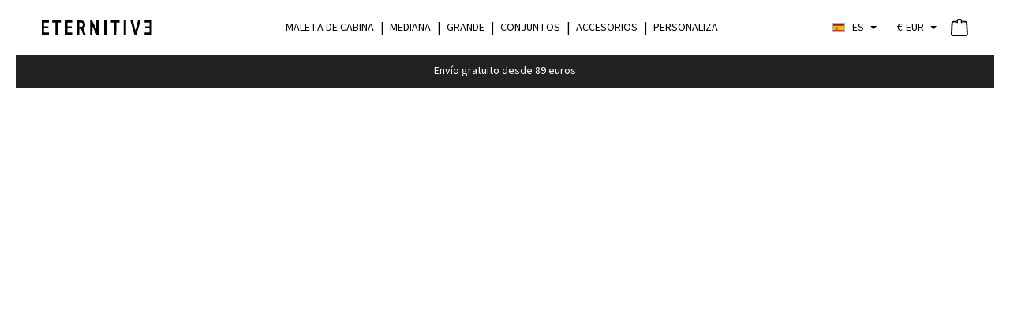

--- FILE ---
content_type: text/html; charset=UTF-8
request_url: https://eternitive.com/es/checkout/cart?redirected=1
body_size: 12934
content:

<!DOCTYPE html>

<html lang="es-ES"
      itemscope="itemscope"
      itemtype="https://schema.org/WebPage">

                            
    <head>
                                            <meta charset="utf-8">
            
                            <meta name="viewport"
                      content="width=device-width, initial-scale=1, shrink-to-fit=no">
            
                            <meta name="author"
                      content="">
                <meta name="robots"
                      content="noindex,follow">
                <meta name="revisit-after"
                      content="15 days">
                <meta name="keywords"
                      content="">
                <meta name="description"
                      content="">
            
                            <meta property="og:url"
                      content="https://eternitive.com/checkout/cart">
                <meta property="og:type"
                      content="website">
                <meta property="og:site_name"
                      content="Eternitive.com">
                <meta property="og:title"
                      content="Eternitive.com">
                <meta property="og:description"
                      content="">
                <meta property="og:image"
                      content="https://eternitive.com/media/ec/eb/9d/1700221270/eternitive-logo-czarne-biala-ramka-RGB.svg">

                <meta name="twitter:card"
                      content="summary">
                <meta name="twitter:site"
                      content="Eternitive.com">
                <meta name="twitter:title"
                      content="Eternitive.com">
                <meta name="twitter:description"
                      content="">
                <meta name="twitter:image"
                      content="https://eternitive.com/media/ec/eb/9d/1700221270/eternitive-logo-czarne-biala-ramka-RGB.svg">
            
                            <meta itemprop="copyrightHolder"
                      content="Eternitive.com">
                <meta itemprop="copyrightYear"
                      content="">
                <meta itemprop="isFamilyFriendly"
                      content="false">
                <meta itemprop="image"
                      content="https://eternitive.com/media/ec/eb/9d/1700221270/eternitive-logo-czarne-biala-ramka-RGB.svg">
            
                                                

                    <link rel="shortcut icon"
                  href="https://eternitive.com/media/f5/14/2f/1678793759/znak-wielka-litera-e-naklejka-22195-10040-310-310-0.jpg">
        
                                

    <meta name="theme-color" content="#ffffff">

                            
                    <title itemprop="name">Cesta</title>
        
                                        <link rel="preload" as="style" href="https://eternitive.com/theme/7635e131d619c69b7256b2ff2ee25ee6/css/all.css?1767793865">
            <link rel="stylesheet" href="https://eternitive.com/theme/7635e131d619c69b7256b2ff2ee25ee6/css/all.css?1767793865">
            
                        <script>
        window.features = {"V6_5_0_0":true,"v6.5.0.0":true,"V6_6_0_0":false,"v6.6.0.0":false,"V6_7_0_0":false,"v6.7.0.0":false,"VUE3":false,"vue3":false,"JOIN_FILTER":false,"join.filter":false,"MEDIA_PATH":false,"media.path":false,"ES_MULTILINGUAL_INDEX":false,"es.multilingual.index":false,"STOCK_HANDLING":false,"stock.handling":false,"ASYNC_THEME_COMPILATION":false,"async.theme.compilation":false};
    </script>
        
                                
        <!-- Google tag (gtag.js) -->
        <script async src="https://www.googletagmanager.com/gtag/js?id=G-9ESBLW8L2G"></script>
        <script>
            window.dataLayer = window.dataLayer || [];
            function gtag(){dataLayer.push(arguments);}
            gtag('js', new Date());

            gtag('config', 'G-9ESBLW8L2G');
        </script>
    
                    <!-- Google Tag Manager -->
        <script>(function(w,d,s,l,i){w[l]=w[l]||[];w[l].push({'gtm.start':
                    new Date().getTime(),event:'gtm.js'});var f=d.getElementsByTagName(s)[0],
                j=d.createElement(s),dl=l!='dataLayer'?'&l='+l:'';j.async=true;j.src=
                'https://www.googletagmanager.com/gtm.js?id='+i+dl;f.parentNode.insertBefore(j,f);
            })(window,document,'script','dataLayer','GTM-NW37SNZG');</script>
        <!-- End Google Tag Manager -->
    
                                <script>
        window.controllerName = 'checkout';
        window.actionName = 'cartpage';
        window.dataLayer = window.dataLayer || [];
        window.gtagConfig = {
            'anonymize_ip': '',
            'cookie_domain': 'none',
            'cookie_prefix': '_swag_ga',
        };
    </script>

    

            <script>
            window.dataLayer = window.dataLayer || [];
            function gtag() { dataLayer.push(arguments); }

            (() => {
                const analyticsStorageEnabled = document.cookie.split(';').some((item) => item.trim().includes('google-analytics-enabled=1'));
                const adsEnabled = document.cookie.split(';').some((item) => item.trim().includes('google-ads-enabled=1'));

                // Always set a default consent for consent mode v2
                gtag('consent', 'default', {
                    'ad_user_data': adsEnabled ? 'granted' : 'denied',
                    'ad_storage': adsEnabled ? 'granted' : 'denied',
                    'ad_personalization': adsEnabled ? 'granted' : 'denied',
                    'analytics_storage': analyticsStorageEnabled ? 'granted' : 'denied'
                });
            })();
        </script>
    

    
<script>
    var _smid = "3fd1dd15dc4e1d1d";
    var _smapp = 2;
    var _smclt = 3652.4;
    var _smbanners = true;
    var _smcustom = true;
    var _smswdir = "/salesmanago/sw.js";

    (function(w, r, a, sm, s ) {
        w['SalesmanagoObject'] = r;
        w[r] = w[r] || function () {( w[r].q = w[r].q || [] ).push(arguments)};
        sm = document.createElement('script');
        sm.type = 'text/javascript'; sm.async = true; sm.src = a;
        s = document.getElementsByTagName('script')[0];
        s.parentNode.insertBefore(sm, s);
    })(window, 'sm', "https://app2.salesmanago.pl/static/sm.js");
</script>

            

                        <!-- Start cookieyes banner -->
<!--<script id="cookieyes" type="text/javascript" src="https://cdn-cookieyes.com/client_data/22e47fa133b22f2a12c8bc51/script.js"></script>-->
<!-- End cookieyes banner -->

<meta name="facebook-domain-verification" content="h27r4vhf0umbkmecgd19dl2v7aepqx" />

<!-- Meta Pixel Code -->
<script>
!function(f,b,e,v,n,t,s)
{if(f.fbq)return;n=f.fbq=function(){n.callMethod?
n.callMethod.apply(n,arguments):n.queue.push(arguments)};
if(!f._fbq)f._fbq=n;n.push=n;n.loaded=!0;n.version='2.0';
n.queue=[];t=b.createElement(e);t.async=!0;
t.src=v;s=b.getElementsByTagName(e)[0];
s.parentNode.insertBefore(t,s)}(window, document,'script',
'https://connect.facebook.net/en_US/fbevents.js');
fbq('init', '24166733766305001');
fbq('track', 'PageView');
</script>
<noscript><img height="1" width="1" style="display:none"
src="https://www.facebook.com/tr?id=24166733766305001&ev=PageView&noscript=1"
/></noscript>
<!-- End Meta Pixel Code -->
            
                
                            
                            
                            
                                                        
                                                                                                        
                                        



                
                            
            <script>
                                    window.googleReCaptchaV3Active = true;
                    </script>
                    <script type="text/javascript"
                                    src='https://www.google.com/recaptcha/api.js?render=6LfvXTcpAAAAANznnECw1WACT8tYH0y3HMUK5crV'
                    defer></script>
                    
                    
    
        
                                <script>
                window.activeNavigationId = '5d2691c4d50546699783128ece5334b5';
                window.router = {
                    'frontend.cart.offcanvas': '/es/checkout/offcanvas',
                    'frontend.cookie.offcanvas': '/es/cookie/offcanvas',
                    'frontend.checkout.finish.page': '/es/checkout/finish',
                    'frontend.checkout.info': '/es/widgets/checkout/info',
                    'frontend.menu.offcanvas': '/es/widgets/menu/offcanvas',
                    'frontend.cms.page': '/es/widgets/cms',
                    'frontend.cms.navigation.page': '/es/widgets/cms/navigation',
                    'frontend.account.addressbook': '/es/widgets/account/address-book',
                    'frontend.country.country-data': '/es/country/country-state-data',
                    'frontend.app-system.generate-token': '/es/app-system/Placeholder/generate-token',
                    };
                window.salesChannelId = '9db2afc7536b47d88aca2885ecc4a3b3';
            </script>
        
                                <script>
                
                window.breakpoints = {"xs":0,"sm":576,"md":768,"lg":992,"xl":1200};
            </script>
        
        
                        
                            <script>
                window.themeAssetsPublicPath = 'https://eternitive.com/theme/ac48cff196ff458bb9837c8cfd0a7e21/assets/';
            </script>
        
                                                                        <script type="text/javascript" src="https://eternitive.com/theme/7635e131d619c69b7256b2ff2ee25ee6/js/all.js?1767793865" defer></script>
                        
        
        
        
                        
                                                
        <script>
        window.mollie_javascript_use_shopware = '0'
        window.mollie_route = 'frontend.checkout.cart.page'
    </script>

            <script type="text/javascript" src="https://eternitive.com/bundles/molliepayments/mollie-payments.js?1767793861" defer></script>
    


        </head>

    <body class="is-ctl-checkout is-act-cartpage has-marketing-slider has-lbl-floating is-lo-full-width-boxed is-tb-default is-srch-expandable is-mn-offcanvas-md">

    
                        <!-- Google Tag Manager (noscript) -->
        <noscript><iframe src="https://www.googletagmanager.com/ns.html?id=GTM-NW37SNZG" height="0" width="0" style="display:none;visibility:hidden"></iframe></noscript>
        <!-- End Google Tag Manager (noscript) -->
    
                <noscript class="noscript-main">
                
                </noscript>
        


                        
    
    <div class="page-wrapper">

                                                                                                                                                                                                                                                                                                    
                                                                                                                        
                                            
                                    
                            
                                                                                                
                                                
                        
            
                                                            
                                    
            
            
            
            
                        
                                    
                                                
                        
                        
                                        
            <header class="header-main header-single-line header-single-line-mobile header-logo-left"
                    data-zen-sticky-header="false"
                    data-zen-sticky-header-options="{&quot;viewports&quot;:null,&quot;scrollOffset&quot;:&quot;&quot;,&quot;autoHide&quot;:false}"
                            >
                                                                    <div class="header-inner">
                                                                            
                
                
            <div class="nav-header ">
            <div class="container">
                <div class="header-row row gx-1 align-items-center ">
                        <div class="header-logo-col col-6 order-2 order-lg-1">
            <div class="header-logo-main">
                    <a class="header-logo-main-link"
               href="/es/"
               title="Ir a la página inicial">
                    <picture class="header-logo-picture">
                            
                            
                                    <img src="https://eternitive.com/media/ec/eb/9d/1700221270/eternitive-logo-czarne-biala-ramka-RGB.svg"
                     alt="Ir a la página inicial"
                     class="img-fluid header-logo-main-img"
                     width="205"
                     height="70"
                />
                        </picture>
            </a>
            </div>
    </div>

                                                                        <div class="header-nav-col nav-main d-none d-lg-flex col-lg order-lg-2 ">
                                                                        <div class="main-navigation"
         id="mainNavigation"
                    data-flyout-menu="true"
                    >

                    <div class="container">
                                    <nav class="nav main-navigation-menu"
                        itemscope="itemscope"
                        itemtype="http://schema.org/SiteNavigationElement">
                        
                            
                                                    
                                                                                            
                                    
    
                                        
                            <a class="nav-link main-navigation-link"
           href="https://eternitive.com/es/Maleta-de-cabina/"
           itemprop="url"
                        >

                                <div class="main-navigation-link-text" data-hover="Maleta de cabina">
                    <span class="main-navigation-link-name" data-hover="Maleta de cabina" itemprop="name">Maleta de cabina</span>

                                                                                                
                    
                                                                                                    
                                    </div>
            </a>
        
                                    
                                                                                                    
                                    
    
                                            <div class="main-navigation-divider" aria-hidden="true"></div>
                        
                            <a class="nav-link main-navigation-link"
           href="https://eternitive.com/es/Mediana/"
           itemprop="url"
                        >

                                <div class="main-navigation-link-text" data-hover="Mediana">
                    <span class="main-navigation-link-name" data-hover="Mediana" itemprop="name">Mediana</span>

                                                                                                
                    
                                                                                                    
                                    </div>
            </a>
        
                                    
                                                                                                    
                                    
    
                                            <div class="main-navigation-divider" aria-hidden="true"></div>
                        
                            <a class="nav-link main-navigation-link"
           href="https://eternitive.com/es/Grande/"
           itemprop="url"
                        >

                                <div class="main-navigation-link-text" data-hover="Grande">
                    <span class="main-navigation-link-name" data-hover="Grande" itemprop="name">Grande</span>

                                                                                                
                    
                                                                                                    
                                    </div>
            </a>
        
                                    
                                                                                                    
                                    
    
                                            <div class="main-navigation-divider" aria-hidden="true"></div>
                        
                            <a class="nav-link main-navigation-link"
           href="https://eternitive.com/es/Conjuntos/"
           itemprop="url"
                        >

                                <div class="main-navigation-link-text" data-hover="Conjuntos">
                    <span class="main-navigation-link-name" data-hover="Conjuntos" itemprop="name">Conjuntos</span>

                                                                                                
                    
                                                                                                    
                                    </div>
            </a>
        
                                    
                                                                                                    
                                    
    
                                            <div class="main-navigation-divider" aria-hidden="true"></div>
                        
                            <a class="nav-link main-navigation-link"
           href="https://eternitive.com/es/Accesorios/"
           itemprop="url"
                        >

                                <div class="main-navigation-link-text" data-hover="Accesorios">
                    <span class="main-navigation-link-name" data-hover="Accesorios" itemprop="name">Accesorios</span>

                                                                                                
                    
                                                                                                    
                                    </div>
            </a>
        
                                    
                                                                                                    
                                    
    
                                            <div class="main-navigation-divider" aria-hidden="true"></div>
                        
                            <a class="nav-link main-navigation-link"
           href="https://eternitive.com/es/Personaliza/"
           itemprop="url"
                        >

                                <div class="main-navigation-link-text" data-hover="Personaliza">
                    <span class="main-navigation-link-name" data-hover="Personaliza" itemprop="name">Personaliza</span>

                                                                                                
                    
                                                                                                    
                                    </div>
            </a>
        
                                    
                                                                                </nav>
                

                                                                </div>
        
                                                                                                                                                                                                                    
                    
    
    </div>
                                                            </div>
                                            
                    
                                            <div class="header-menu-button col-auto d-lg-none order-1"
                             data-zen-tooltip-title="Menú">
                                                                    <button
                                            class="btn nav-main-toggle-btn header-actions-btn"
                                            type="button"
                                                                                                                                        data-offcanvas-menu="true"
                                                                                        aria-label="Menú"
                                        >
                                                                                                            
    
                <span class="icon icon-stack">
                        <svg xmlns="http://www.w3.org/2000/svg" xmlns:xlink="http://www.w3.org/1999/xlink" width="24" height="24" viewBox="0 0 24 24"><defs><path d="M3 13c-.5523 0-1-.4477-1-1s.4477-1 1-1h18c.5523 0 1 .4477 1 1s-.4477 1-1 1H3zm0-7c-.5523 0-1-.4477-1-1s.4477-1 1-1h18c.5523 0 1 .4477 1 1s-.4477 1-1 1H3zm0 14c-.5523 0-1-.4477-1-1s.4477-1 1-1h18c.5523 0 1 .4477 1 1s-.4477 1-1 1H3z" id="icons-default-stack" /></defs><use xlink:href="#icons-default-stack" fill="#758CA3" fill-rule="evenodd" /></svg>
        </span>
    
                                                                                    </button>
                                    
                        </div>
                    
                                                                
                        <div class="header-actions-col col-auto order-3 order-lg-4 ms-auto">
        <div
            class="row gx-0 justify-content-end align-items-center">
                                                                                        
            <div class="col-auto top-bar-nav-item top-bar-language">
                            <form method="post"
                      action="/es/checkout/language"
                      class="language-form"
                      data-form-auto-submit="true">

                            
            
    <div class="languages-menu dropdown">
        <button class="btn dropdown-toggle top-bar-nav-btn"
            type="button"
            id="languagesDropdown-top-bar"
            data-bs-toggle="dropdown"
            aria-haspopup="true"
            aria-expanded="false">

                            <div class="top-bar-list-icon language-flag country-es language-es"></div>
            
                            <span class="top-bar-nav-text">ES</span>
                    </button>
                    <div class="top-bar-list dropdown-menu dropdown-menu-end"
                 aria-labelledby="languagesDropdown-top-bar">
                                    <div class="top-bar-list-item dropdown-item"
                         title="">

                                                                                                            
                            <label class="top-bar-list-label"
                                   for="top-bar-856255f0e37b4969a989aedd7dccb590">
                                <input id="top-bar-856255f0e37b4969a989aedd7dccb590"
                                       class="top-bar-list-radio"
                                       value="856255f0e37b4969a989aedd7dccb590"
                                       name="languageId"
                                       type="radio"
                                    >

                                                                    <div class="top-bar-list-icon language-flag country-de language-de"></div>
                                
                                                                    DE
                                                            </label>
                                            </div>
                                    <div class="top-bar-list-item dropdown-item"
                         title="">

                                                                                                            
                            <label class="top-bar-list-label"
                                   for="top-bar-b2c47871196e43559f7b278a3c1f481f">
                                <input id="top-bar-b2c47871196e43559f7b278a3c1f481f"
                                       class="top-bar-list-radio"
                                       value="b2c47871196e43559f7b278a3c1f481f"
                                       name="languageId"
                                       type="radio"
                                    >

                                                                    <div class="top-bar-list-icon language-flag country-gb language-en"></div>
                                
                                                                    EN
                                                            </label>
                                            </div>
                                    <div class="top-bar-list-item dropdown-item item-checked"
                         title="">

                                                                                                            
                            <label class="top-bar-list-label"
                                   for="top-bar-9cd91bab46df4aec885464b662cd084d">
                                <input id="top-bar-9cd91bab46df4aec885464b662cd084d"
                                       class="top-bar-list-radio"
                                       value="9cd91bab46df4aec885464b662cd084d"
                                       name="languageId"
                                       type="radio"
                                     checked>

                                                                    <div class="top-bar-list-icon language-flag country-es language-es"></div>
                                
                                                                    ES
                                                            </label>
                                            </div>
                                    <div class="top-bar-list-item dropdown-item"
                         title="">

                                                                                                            
                            <label class="top-bar-list-label"
                                   for="top-bar-2854abdc2039492ab5a3f75657614069">
                                <input id="top-bar-2854abdc2039492ab5a3f75657614069"
                                       class="top-bar-list-radio"
                                       value="2854abdc2039492ab5a3f75657614069"
                                       name="languageId"
                                       type="radio"
                                    >

                                                                    <div class="top-bar-list-icon language-flag country-fr language-fr"></div>
                                
                                                                    FR
                                                            </label>
                                            </div>
                                    <div class="top-bar-list-item dropdown-item"
                         title="">

                                                                                                            
                            <label class="top-bar-list-label"
                                   for="top-bar-bc502efa564d43419f069f3e5cb8ca90">
                                <input id="top-bar-bc502efa564d43419f069f3e5cb8ca90"
                                       class="top-bar-list-radio"
                                       value="bc502efa564d43419f069f3e5cb8ca90"
                                       name="languageId"
                                       type="radio"
                                    >

                                                                    <div class="top-bar-list-icon language-flag country-it language-it"></div>
                                
                                                                    IT
                                                            </label>
                                            </div>
                                    <div class="top-bar-list-item dropdown-item"
                         title="">

                                                                                                            
                            <label class="top-bar-list-label"
                                   for="top-bar-77dff248fc724a3c9b780ee5b4194e58">
                                <input id="top-bar-77dff248fc724a3c9b780ee5b4194e58"
                                       class="top-bar-list-radio"
                                       value="77dff248fc724a3c9b780ee5b4194e58"
                                       name="languageId"
                                       type="radio"
                                    >

                                                                    <div class="top-bar-list-icon language-flag country-nl language-nl"></div>
                                
                                                                    NL
                                                            </label>
                                            </div>
                                    <div class="top-bar-list-item dropdown-item"
                         title="">

                                                                                                            
                            <label class="top-bar-list-label"
                                   for="top-bar-2fbb5fe2e29a4d70aa5854ce7ce3e20b">
                                <input id="top-bar-2fbb5fe2e29a4d70aa5854ce7ce3e20b"
                                       class="top-bar-list-radio"
                                       value="2fbb5fe2e29a4d70aa5854ce7ce3e20b"
                                       name="languageId"
                                       type="radio"
                                    >

                                                                    <div class="top-bar-list-icon language-flag country-pl language-pl"></div>
                                
                                                                    PL
                                                            </label>
                                            </div>
                                    <div class="top-bar-list-item dropdown-item"
                         title="">

                                                                                                            
                            <label class="top-bar-list-label"
                                   for="top-bar-c40204b9a3814072ad4a376a1ebc5e19">
                                <input id="top-bar-c40204b9a3814072ad4a376a1ebc5e19"
                                       class="top-bar-list-radio"
                                       value="c40204b9a3814072ad4a376a1ebc5e19"
                                       name="languageId"
                                       type="radio"
                                    >

                                                                    <div class="top-bar-list-icon language-flag country-ua language-uk"></div>
                                
                                                                    UK
                                                            </label>
                                            </div>
                            </div>
            </div>

    <input name="redirectTo" type="hidden" value="frontend.checkout.cart.page">

            <input name="redirectParameters[_noStore]" type="hidden" value="1">
                    </form>
            
        </div>
                        
                                                            
            <div class="col-auto top-bar-nav-item top-bar-currency">
                            <form method="post"
                      action="/es/checkout/configure"
                      class="currency-form"
                      data-form-auto-submit="true">

                                            <div class="currencies-menu dropdown">
                                                            <button class="btn dropdown-toggle top-bar-nav-btn"
                                        type="button"
                                        id="currenciesDropdown-top-bar"
                                        data-bs-toggle="dropdown"
                                        aria-haspopup="true"
                                        aria-expanded="false">
                                                                            €
                                        <span class="top-bar-nav-text">EUR</span>
                                                                    </button>
                            
                                                            <div class="top-bar-list dropdown-menu dropdown-menu-end"
                                    aria-labelledby="currenciesDropdown-top-bar">
                                                                                                                        <div class="top-bar-list-item dropdown-item item-checked"
                                                 title="EUR">
                                                                                                    <label class="top-bar-list-label"
                                                           for="top-bar-5f3ffdf71f44457e873bb589cd1b79c4">
                                                                                                                    <input class="top-bar-list-radio"
                                                                   id="top-bar-5f3ffdf71f44457e873bb589cd1b79c4"
                                                                   value="5f3ffdf71f44457e873bb589cd1b79c4"
                                                                   name="currencyId"
                                                                   type="radio"
                                                                 checked>
                                                            € EUR
                                                                                                            </label>
                                                                                            </div>
                                                                                                                                                                <div class="top-bar-list-item dropdown-item"
                                                 title="PLN">
                                                                                                    <label class="top-bar-list-label"
                                                           for="top-bar-b7d2554b0ce847cd82f3ac9bd1c0dfca">
                                                                                                                    <input class="top-bar-list-radio"
                                                                   id="top-bar-b7d2554b0ce847cd82f3ac9bd1c0dfca"
                                                                   value="b7d2554b0ce847cd82f3ac9bd1c0dfca"
                                                                   name="currencyId"
                                                                   type="radio"
                                                                >
                                                            zł PLN
                                                                                                            </label>
                                                                                            </div>
                                                                                                                                                                <div class="top-bar-list-item dropdown-item"
                                                 title="CHF">
                                                                                                    <label class="top-bar-list-label"
                                                           for="top-bar-ec364dbf25e6452e96074b1b2603cc9b">
                                                                                                                    <input class="top-bar-list-radio"
                                                                   id="top-bar-ec364dbf25e6452e96074b1b2603cc9b"
                                                                   value="ec364dbf25e6452e96074b1b2603cc9b"
                                                                   name="currencyId"
                                                                   type="radio"
                                                                >
                                                            Fr CHF
                                                                                                            </label>
                                                                                            </div>
                                                                                                            </div>
                            
                                                            <input name="redirectTo"
                                       type="hidden"
                                       value="frontend.checkout.cart.page">

                                                                    <input name="redirectParameters[_noStore]"
                                           type="hidden"
                                           value="1">
                                                                                    </div>
                                    </form>
            
        </div>
                        
                                                
                        
                                        
                <div class="col-auto">
        <div class="header-cart"
                data-offcanvas-cart="true">
            <a class="btn header-cart-btn header-actions-btn"
                href="/es/checkout/cart"
                data-cart-widget="true"
                data-cart-reload-plugin="true"
                title="Cesta"
                aria-label="Cesta">
                    <span class="header-cart-icon">                
    
                <span class="icon icon-bag">
                        <svg xmlns="http://www.w3.org/2000/svg" xmlns:xlink="http://www.w3.org/1999/xlink" width="24" height="24" viewBox="0 0 24 24"><defs><path d="M5.892 3c.5523 0 1 .4477 1 1s-.4477 1-1 1H3.7895a1 1 0 0 0-.9986.9475l-.7895 15c-.029.5515.3946 1.0221.9987 1.0525h17.8102c.5523 0 1-.4477.9986-1.0525l-.7895-15A1 1 0 0 0 20.0208 5H17.892c-.5523 0-1-.4477-1-1s.4477-1 1-1h2.1288c1.5956 0 2.912 1.249 2.9959 2.8423l.7894 15c.0035.0788.0035.0788.0042.1577 0 1.6569-1.3432 3-3 3H3c-.079-.0007-.079-.0007-.1577-.0041-1.6546-.0871-2.9253-1.499-2.8382-3.1536l.7895-15C.8775 4.249 2.1939 3 3.7895 3H5.892zm4 2c0 .5523-.4477 1-1 1s-1-.4477-1-1V3c0-1.6569 1.3432-3 3-3h2c1.6569 0 3 1.3431 3 3v2c0 .5523-.4477 1-1 1s-1-.4477-1-1V3c0-.5523-.4477-1-1-1h-2c-.5523 0-1 .4477-1 1v2z" id="icons-default-bag" /></defs><use xlink:href="#icons-default-bag" fill="#758CA3" fill-rule="evenodd" /></svg>
        </span>
    
</span>

    
    <span class="header-cart-total">0,00 €</span>
            </a>
        </div>
    </div>


                                                                                                                                                                                                                                                                                                            
                                    
                                                                    
        </div>
    </div>
                </div>
            </div>

                                                <div class="header-search-col">
                        
    <div class="collapse"
         id="searchCollapse">
        <div class="header-search">
                            <form action="/es/search"
                      method="get"
                                                                      data-search-form="true"
                                                                  data-search-widget-options='{&quot;searchWidgetMinChars&quot;:3}'
                      data-url="/es/suggest?search="
                      class="header-search-form">
                                            <div class="input-group">
                                                            <input type="search"
                                       name="search"
                                       class="form-control header-search-input"
                                       autocomplete="off"
                                       autocapitalize="off"
                                       placeholder="Introduce el término de búsqueda..."
                                       aria-label="Introduce el término de búsqueda..."
                                       value=""
                                >
                            
                                                            <button type="submit"
                                        class="btn header-search-btn"
                                        aria-label="Buscar">
                                    <span class="header-search-icon">
                                                        
    
                <span class="icon icon-search">
                        <svg xmlns="http://www.w3.org/2000/svg" xmlns:xlink="http://www.w3.org/1999/xlink" width="24" height="24" viewBox="0 0 24 24"><defs><path d="M10.0944 16.3199 4.707 21.707c-.3905.3905-1.0237.3905-1.4142 0-.3905-.3905-.3905-1.0237 0-1.4142L8.68 14.9056C7.6271 13.551 7 11.8487 7 10c0-4.4183 3.5817-8 8-8s8 3.5817 8 8-3.5817 8-8 8c-1.8487 0-3.551-.627-4.9056-1.6801zM15 16c3.3137 0 6-2.6863 6-6s-2.6863-6-6-6-6 2.6863-6 6 2.6863 6 6 6z" id="icons-default-search" /></defs><use xlink:href="#icons-default-search" fill="#758CA3" fill-rule="evenodd" /></svg>
        </span>
    
                                    </span>
                                </button>
                                                    </div>
                                    </form>
                    </div>
    </div>
                    </div>
                                    </div>
    
                    
                    
                                        
                                                                        <div class="top-bar-desktop__bottom d-none d-md-block">
                                                                                                            <div
                                            class="collapse show"
                                            id="topBarCollapse">
                                                <div class="top-bar">
        <nav class="top-bar-nav">
                                                        <div class="top-bar-nav-item top-bar-marketing">
                                
            <div class="text-slider"
             data-zen-text-slider="true"
             data-zen-text-slider-options='{"interval": 4000}'>
            <div class="text-items text-slider-items">
                                    <div class="text-item text-slider-item"><span class="item-entry">Envío gratuito desde 89 euros</span></div>
                            </div>
        </div>
                                    </div>
                                    
                                                                
        </nav>
    </div>
                                        </div>
                                                                                                </div>
                                                            </div>
                                                            <div class="top-bar-mobile__bottom  d-md-none">
                                                                                                <div
                                        class="collapse show"
                                        id="topBarCollapse">
                                            <div class="top-bar">
        <nav class="top-bar-nav">
                                                        <div class="top-bar-nav-item top-bar-marketing">
                                
            <div class="text-slider"
             data-zen-text-slider="true"
             data-zen-text-slider-options='{"interval": 4000}'>
            <div class="text-items text-slider-items">
                                    <div class="text-item text-slider-item"><span class="item-entry">Envío gratuito desde 89 euros</span></div>
                            </div>
        </div>
                                    </div>
                                    
                                                                
        </nav>
    </div>
                                    </div>
                                                                                    </div>
                                                </header>
        
                                    <div class="d-none js-navigation-offcanvas-initial-content is-root">
                                            

        
            <div class="offcanvas-header">
                <button class="btn btn-light offcanvas-close js-offcanvas-close">
                                    
    
                <span class="icon icon-x icon-sm">
                        <svg xmlns="http://www.w3.org/2000/svg" xmlns:xlink="http://www.w3.org/1999/xlink" width="24" height="24" viewBox="0 0 24 24"><defs><path d="m10.5858 12-7.293-7.2929c-.3904-.3905-.3904-1.0237 0-1.4142.3906-.3905 1.0238-.3905 1.4143 0L12 10.5858l7.2929-7.293c.3905-.3904 1.0237-.3904 1.4142 0 .3905.3906.3905 1.0238 0 1.4143L13.4142 12l7.293 7.2929c.3904.3905.3904 1.0237 0 1.4142-.3906.3905-1.0238.3905-1.4143 0L12 13.4142l-7.2929 7.293c-.3905.3904-1.0237.3904-1.4142 0-.3905-.3906-.3905-1.0238 0-1.4143L10.5858 12z" id="icons-default-x" /></defs><use xlink:href="#icons-default-x" fill="#758CA3" fill-rule="evenodd" /></svg>
        </span>
    
        
            </button>
        </div>
    
            <div class="offcanvas-body">
                
    
    <div class="navigation-offcanvas-container js-navigation-offcanvas">
        <div class="navigation-offcanvas-overlay-content js-navigation-offcanvas-overlay-content">
            <div id="accordion" class="list-unstyled navigation-offcanvas-list">
                                    
<li class="navigation-offcanvas-list-item">
                    <a class="navigation-offcanvas-link nav-item nav-link"
       href="https://eternitive.com/es/Maleta-de-cabina/"
       itemprop="url"
              title="Maleta de cabina">
        <span itemprop="name">Maleta de cabina</span>
    </a>
    
</li>
                                    
<li class="navigation-offcanvas-list-item">
                    <a class="navigation-offcanvas-link nav-item nav-link"
       href="https://eternitive.com/es/Mediana/"
       itemprop="url"
              title="Mediana">
        <span itemprop="name">Mediana</span>
    </a>
    
</li>
                                    
<li class="navigation-offcanvas-list-item">
                    <a class="navigation-offcanvas-link nav-item nav-link"
       href="https://eternitive.com/es/Grande/"
       itemprop="url"
              title="Grande">
        <span itemprop="name">Grande</span>
    </a>
    
</li>
                                    
<li class="navigation-offcanvas-list-item">
                    <a class="navigation-offcanvas-link nav-item nav-link"
       href="https://eternitive.com/es/Conjuntos/"
       itemprop="url"
              title="Conjuntos">
        <span itemprop="name">Conjuntos</span>
    </a>
    
</li>
                                    
<li class="navigation-offcanvas-list-item">
                    <a class="navigation-offcanvas-link nav-item nav-link"
       href="https://eternitive.com/es/Accesorios/"
       itemprop="url"
              title="Accesorios">
        <span itemprop="name">Accesorios</span>
    </a>
    
</li>
                                    
<li class="navigation-offcanvas-list-item">
                    <a class="navigation-offcanvas-link nav-item nav-link"
       href="https://eternitive.com/es/Personaliza/"
       itemprop="url"
              title="Personaliza">
        <span itemprop="name">Personaliza</span>
    </a>
    
</li>
                            </div>
        </div>
    </div>
        </div>
                                        </div>
                    

                    <main class="content-main">
                
                                    <div class="container">
                                                    <div class="container-main">
                                    
            
            <div class="breadcrumb-wrap base-breadcrumb justify-content-start">
                <div class="d-none d-md-block">
            
    </div>
        </div>
    
                                            <div class="checkout">
                        
    
        
                    </div>
                                </div>
                                            </div>
                            </main>
        

                    <footer class="footer-main" data-footer-main="true">
                                        
        
            <div class="container">
            <div id="footerColumns"
                 class="row footer-columns"
                                                       data-collapse-footer="true"
                                  role="list">

                                                    
                            <div data-newsletter-scroll-block="true"
            class="col-md-6 col-xl-5 order-5 footer-column footer-newsletter-column footer-newsletter ">

                                                                                                                    

                                                    
            
                                                <div id="collapseFooterNewsletter"
                                         class="footer-column-content collapse js-footer-column-content col show"
                                         aria-labelledby="collapseFooterNewsletterTitle"
                                         role="listitem">
                                        <div class="footer-column-content-inner">
                                                <div class="cms-block cms-block-form newsletter-block">
        <div class="cms-element-form">
                                                            <span class="footer-newsletter-title footer-column-headline">
                    ¡SUSCRÍBETE AL BOLETÍN!
                </span>
                                        <div class="footer-newsletter-content" data-newsletter-privacy="true">
                <form action="/es/form/newsletter"
                      method="post"
                      class="footer-newsletter-form"
                      data-form-csrf-handler="true"
                      data-form-validation="true">

                    <div class="form-content">
                        <div class="">
                            <div class="footer-newsletter-column-input-email input-group col">

                                                                        <div class="form-group flex-fill mb-0">
                    <label class="form-label" for="form-email">Dirección de correo electrónico*            </label>
        
            <div class="input-group">
                    <input name="email"
                   type="email"
                   id="form-email"
                   value=""
                   placeholder="Ingresa tu dirección de correo electrónico"
                   required="required"                   class="form-control">

                    

                                    
    
                <span class="icon icon-envelope icon-sm icon-newsletter-input">
                        <svg xmlns="http://www.w3.org/2000/svg" xmlns:xlink="http://www.w3.org/1999/xlink" width="24" height="24" viewBox="0 0 24 24"><defs><path d="m3.7438 5 7.1093 4.9765a2 2 0 0 0 2.2938 0L20.2562 5H3.7438zM22 6.2207l-7.7062 5.3943a4 4 0 0 1-4.5876 0L2 6.2207V18c0 .5523.4477 1 1 1h18c.5523 0 1-.4477 1-1V6.2207zM3 3h18c1.6569 0 3 1.3431 3 3v12c0 1.6569-1.3431 3-3 3H3c-1.6569 0-3-1.3431-3-3V6c0-1.6569 1.3431-3 3-3z" id="icons-default-envelope" /></defs><use xlink:href="#icons-default-envelope" fill="#758CA3" fill-rule="evenodd" /></svg>
        </span>
    
            </div>
            <button type="submit" class="btn btn-primary"
                aria-label="Enviar">
            Accetta
        </button>
        </div>
                                                            </div>
                                                                                                                        
                                                                <div class="footer-column-newsletter-privacy col-12">
                                                            
            <div>Política de privacidad *</div>
    

            <div class="form-text privacy-notice form-check">
                            <input name="marketing"
                       type="checkbox"
                       class="form-check-input"
                       id="form-privacy-opt-in-footer"
                       required>
            
                            <label for="form-privacy-opt-in-footer" class="form-check-label">
                    Autorizo el envío por parte del Administrador de información comercial, incluyendo boletines informativos, información sobre promociones y novedades a la dirección de correo electrónico proporcionada por mí, de acuerdo con la Ley de Prestación de Servicios de la Sociedad de la Información del 18 de julio de 2002 (texto consolidado: Diario Oficial de 2020, posición 344). Toda la información comercial es completamente gratuita. Esta autorización es voluntaria y puede ser revocada en cualquier momento.
                </label>
                    </div>
                                        </div>
                                
                        </div>

                        
                                        
    
                                            <div class="shopware_surname_confirm">
                    <input type="text"
                   name="shopware_surname_confirm"
                   class="d-none"
                   value=""
                   tabindex="-1"
                   autocapitalize="off"
                   spellcheck="false"
                   autocorrect="off"
                   autocomplete="off"
            >
            </div>
                                                                                            
    <div class="captcha-google-re-captcha-v3"
         data-google-re-captcha-v3="true"
         data-google-re-captcha-v3-options="{&quot;siteKey&quot;:&quot;6LfvXTcpAAAAANznnECw1WACT8tYH0y3HMUK5crV&quot;}">
        <input
            type="text"
            class="d-none grecaptcha_v3-input"
            name="_grecaptcha_v3"
            data-skip-report-validity="true"
            required>

        <div class="data-protection-information grecaptcha-protection-information">
            Este sitio está protegido por reCAPTCHA y se aplican la Política de privacidad de Google <a href="https://policies.google.com/privacy"></a> y <a href="https://policies.google.com/terms">Términos de servicio</a> .
        </div>
    </div>
                        
                                            </div>

                                                <div class="form-hidden-fields">
                                <input type="hidden" name="option" value="subscribe">
                                <input type="submit" class="submit--hidden d-none" />
                            </div>
                        
                </form>
            </div>
                                                                                            <input type="hidden" value="Ver más" data-see-more-label>
                <input type="hidden" value="Hide" data-hide-more-label>
                                <span class="footer-newsletter-additional-info">
                      El responsable de los datos personales es Eternitive Sp. z o.o., ul. Franciszka Klimczaka 13 / 31, 02-797 Warszawa
                    <a class="footer-newsletter-show-link d-block" data-bs-toggle="collapse" href="#newsletterInfo" role="button" aria-expanded="false" aria-controls="newsletterInfo"
                       data-newsletter-collapse>
                        Ver más
                    </a>
                </span>
                                                <div class="collapse" id="newsletterInfo">
                    <div class="card card-body footer-newsletter-additional-info--after">
                        Los datos personales serán procesados por la Compañía con el fin de proporcionar el boletín informativo, incluyendo información sobre promociones actuales disponibles en la Compañía, de acuerdo con el artículo 6, párrafo 1, letra a) del Reglamento del Parlamento Europeo y del Consejo (UE) 2016/679 del 27 de abril de 2016 relativo a la protección de las personas físicas en lo que respecta al tratamiento de datos personales y la libre circulación de dichos datos y por el que se deroga la Directiva 95/46/CE (&quot;GDPR&quot;). Los datos personales pueden ser revelados a empleados y/o colaboradores de la Compañía obligados a cumplir con las disposiciones legales vigentes, así como a entidades que colaboran con la Compañía en base a servicios encomendados, y dichas entidades procesan los datos como subcontratistas, exclusivamente en virtud de un contrato de encargo y/o comunicación de datos celebrado con la Compañía y solo de acuerdo con sus instrucciones. Además, los datos pueden ser revelados a entidades autorizadas de acuerdo con las disposiciones legales vigentes. Los datos personales serán procesados hasta que se retire el consentimiento para su procesamiento adicional (a través de la cancelación de la suscripción al boletín). El procesamiento de datos personales no implica decisiones automatizadas ni perfiles. Toda persona cuyos datos se procesen tiene derecho: (i) a acceder a los contenidos de sus datos y corregirlos, (ii) a eliminar los datos, (iii) a limitar el procesamiento de los datos, (iv) a transferir los datos y (v) a retirar su consentimiento en cualquier momento, sin perjuicio de la legalidad del procesamiento de datos antes de la retirada del consentimiento. Para ejercer estos derechos, es necesario ponerse en contacto con el Administrador por escrito en la dirección de la sede con la indicación &quot;para el Administrador de Datos Personales&quot; o electrónicamente a través de la dirección de correo electrónico. Toda persona cuyos datos se procesen tiene el derecho de presentar una queja ante el Presidente de la Oficina de Protección de Datos Personales si considera que el procesamiento de sus datos personales viola las disposiciones del GDPR. La comunicación de datos personales es voluntaria, pero es necesaria para suscribirse al boletín informativo. Obtenga más información sobre las normas de procesamiento de datos personales aquí.
                    </div>
                </div>
                                    </div>
    </div>
                                        </div>
                                    </div>
                                
        </div>
    
                                                            <div class="col-md-3 col-xl-1 order-4 footer-column js-footer-column footer-social-column">
                                                        
                                                                                                                        
                                                        
                                                            <div class=" footer-column-headline footer-headline js-footer-column-headline js-collapse-footer-column-trigger "
                                     id="collapseFooterSocialTitle"
                                     data-bs-target="#collapseFooterSocial"
                                     aria-expanded="true"
                                     aria-controls="collapseFooterSocial"
                                     role="listitem">
                                    ¡SÍGUENOS!
                                                                            <div class="footer-column-toggle">
                                        <span class="footer-plus-icon">
                                                            
    
                <span class="icon icon-plus">
                        <svg xmlns="http://www.w3.org/2000/svg" xmlns:xlink="http://www.w3.org/1999/xlink" width="24" height="24" viewBox="0 0 24 24"><defs><path d="M11 11V3c0-.5523.4477-1 1-1s1 .4477 1 1v8h8c.5523 0 1 .4477 1 1s-.4477 1-1 1h-8v8c0 .5523-.4477 1-1 1s-1-.4477-1-1v-8H3c-.5523 0-1-.4477-1-1s.4477-1 1-1h8z" id="icons-default-plus" /></defs><use xlink:href="#icons-default-plus" fill="#758CA3" fill-rule="evenodd" /></svg>
        </span>
    
                                        </span>
                                            <span class="footer-minus-icon">
                                                            
    
                <span class="icon icon-minus">
                        <svg xmlns="http://www.w3.org/2000/svg" xmlns:xlink="http://www.w3.org/1999/xlink" width="24" height="24" viewBox="0 0 24 24"><defs><path id="icons-default-minus" d="M3 13h18c.5523 0 1-.4477 1-1s-.4477-1-1-1H3c-.5523 0-1 .4477-1 1s.4477 1 1 1z" /></defs><use xlink:href="#icons-default-minus" fill="#758CA3" fill-rule="evenodd" /></svg>
        </span>
    
                                        </span>
                                        </div>
                                                                    </div>
                            
                                                            <div id="collapseFooterSocial"
                                     class="footer-column-content collapse js-footer-column-content "
                                     aria-labelledby="collapseFooterSocialTitle"
                                     role="listitem">
                                    <div class="footer-column-content-inner">
                                                
                                                                                                                                                                                                                                                                                                                                                                                                                                                                        
            <div class="footer-social social-icons">
                            
                
                
                
                
                                    <a href="https://www.instagram.com/eternitive_travel/"
                       class="social-icon icon-style-default"
                       title="Eternitive.com on Instagram"
                       target="_blank" rel="noopener"
                       aria-label="Instagram">
                                        
    
                <span class="icon icon-instagram">
                        <svg xmlns="http://www.w3.org/2000/svg" xmlns:xlink="http://www.w3.org/1999/xlink" version="1.1" width="24" height="28" viewBox="0 0 24 28"><defs><path d="M16 14c0-2.203-1.797-4-4-4s-4 1.797-4 4 1.797 4 4 4 4-1.797 4-4zM18.156 14c0 3.406-2.75 6.156-6.156 6.156s-6.156-2.75-6.156-6.156 2.75-6.156 6.156-6.156 6.156 2.75 6.156 6.156zM19.844 7.594c0 0.797-0.641 1.437-1.437 1.437s-1.437-0.641-1.437-1.437 0.641-1.437 1.437-1.437 1.437 0.641 1.437 1.437zM12 4.156c-1.75 0-5.5-0.141-7.078 0.484-0.547 0.219-0.953 0.484-1.375 0.906s-0.688 0.828-0.906 1.375c-0.625 1.578-0.484 5.328-0.484 7.078s-0.141 5.5 0.484 7.078c0.219 0.547 0.484 0.953 0.906 1.375s0.828 0.688 1.375 0.906c1.578 0.625 5.328 0.484 7.078 0.484s5.5 0.141 7.078-0.484c0.547-0.219 0.953-0.484 1.375-0.906s0.688-0.828 0.906-1.375c0.625-1.578 0.484-5.328 0.484-7.078s0.141-5.5-0.484-7.078c-0.219-0.547-0.484-0.953-0.906-1.375s-0.828-0.688-1.375-0.906c-1.578-0.625-5.328-0.484-7.078-0.484zM24 14c0 1.656 0.016 3.297-0.078 4.953-0.094 1.922-0.531 3.625-1.937 5.031s-3.109 1.844-5.031 1.937c-1.656 0.094-3.297 0.078-4.953 0.078s-3.297 0.016-4.953-0.078c-1.922-0.094-3.625-0.531-5.031-1.937s-1.844-3.109-1.937-5.031c-0.094-1.656-0.078-3.297-0.078-4.953s-0.016-3.297 0.078-4.953c0.094-1.922 0.531-3.625 1.937-5.031s3.109-1.844 5.031-1.937c1.656-0.094 3.297-0.078 4.953-0.078s3.297-0.016 4.953 0.078c1.922 0.094 3.625 0.531 5.031 1.937s1.844 3.109 1.937 5.031c0.094 1.656 0.078 3.297 0.078 4.953z" id="icons-social-instagram" /></defs><use xlink:href="#icons-social-instagram" fill-rule="evenodd" /></svg>
        </span>
    
                    </a>
                
                
                
                
                
                
                
                
                                    </div>
                                        </div>
                                </div>
                                                    </div>
                                    
                                                    
                                                    
                                                    
                                                    
                                                                                        <div class="col-md-2 col-xl-2 order-3 footer-column js-footer-column">

                                                                
                                                                    <div class="footer-column-headline footer-headline js-collapse-footer-column-trigger "
                                         data-bs-target="#collapseFooterTitle1"
                                         aria-expanded="true"
                                         aria-controls="collapseFooter1"
                                         role="listitem">

                                                                                    ETERNITIVE
                                                                                    <div class="footer-column-toggle">
        <span class="footer-plus-icon">
                            
    
                <span class="icon icon-plus">
                        <svg xmlns="http://www.w3.org/2000/svg" xmlns:xlink="http://www.w3.org/1999/xlink" width="24" height="24" viewBox="0 0 24 24"><use xlink:href="#icons-default-plus" fill="#758CA3" fill-rule="evenodd" /></svg>
        </span>
    
        </span>
        <span class="footer-minus-icon">
                            
    
                <span class="icon icon-minus">
                        <svg xmlns="http://www.w3.org/2000/svg" xmlns:xlink="http://www.w3.org/1999/xlink" width="24" height="24" viewBox="0 0 24 24"><use xlink:href="#icons-default-minus" fill="#758CA3" fill-rule="evenodd" /></svg>
        </span>
    
        </span>
    </div>

                                    </div>
                                
                                                                    <div id="collapseFooter1"
                                         class="footer-column-content collapse js-footer-column-content "
                                         aria-labelledby="collapseFooterTitles1"
                                         role="listitem">
                                        <div class="footer-column-content-inner">
                                                                                            <ul class="list-unstyled">
                                                                                                                                                                    
                                                                                                                    <li class="footer-link-item">
                                                                                                                                                                                                            <a class="footer-link"
                                                                           href="https://eternitive.com/es/ETERNITIVE/Sobre-nosotros/"
                                                                                                                                                      title="Sobre nosotros">
                                                                            Sobre nosotros
                                                                        </a>
                                                                                                                                                                                                </li>
                                                        
                                                                                                                                                                    
                                                                                                                    <li class="footer-link-item">
                                                                                                                                                                                                            <a class="footer-link"
                                                                           href="https://eternitive.com/es/ETERNITIVE/Nuestra-calidad/"
                                                                                                                                                      title="Nuestra calidad">
                                                                            Nuestra calidad
                                                                        </a>
                                                                                                                                                                                                </li>
                                                        
                                                                                                                                                                    
                                                                                                                    <li class="footer-link-item">
                                                                                                                                                                                                            <a class="footer-link"
                                                                           href="https://eternitive.com/es/ETERNITIVE/Venta-B2B/"
                                                                                                                                                      title="Venta B2B">
                                                                            Venta B2B
                                                                        </a>
                                                                                                                                                                                                </li>
                                                        
                                                                                                    </ul>
                                                                                    </div>
                                    </div>
                                                            </div>
                                                                                                <div class="col-md-2 col-xl-2 order-3 footer-column js-footer-column">

                                                                
                                                                    <div class="footer-column-headline footer-headline js-collapse-footer-column-trigger "
                                         data-bs-target="#collapseFooterTitle2"
                                         aria-expanded="true"
                                         aria-controls="collapseFooter2"
                                         role="listitem">

                                                                                    AYUDA
                                                                                    <div class="footer-column-toggle">
        <span class="footer-plus-icon">
                            
    
                <span class="icon icon-plus">
                        <svg xmlns="http://www.w3.org/2000/svg" xmlns:xlink="http://www.w3.org/1999/xlink" width="24" height="24" viewBox="0 0 24 24"><use xlink:href="#icons-default-plus" fill="#758CA3" fill-rule="evenodd" /></svg>
        </span>
    
        </span>
        <span class="footer-minus-icon">
                            
    
                <span class="icon icon-minus">
                        <svg xmlns="http://www.w3.org/2000/svg" xmlns:xlink="http://www.w3.org/1999/xlink" width="24" height="24" viewBox="0 0 24 24"><use xlink:href="#icons-default-minus" fill="#758CA3" fill-rule="evenodd" /></svg>
        </span>
    
        </span>
    </div>

                                    </div>
                                
                                                                    <div id="collapseFooter2"
                                         class="footer-column-content collapse js-footer-column-content "
                                         aria-labelledby="collapseFooterTitles2"
                                         role="listitem">
                                        <div class="footer-column-content-inner">
                                                                                            <ul class="list-unstyled">
                                                                                                                                                                    
                                                                                                                    <li class="footer-link-item">
                                                                                                                                                                                                            <a class="footer-link"
                                                                           href="https://eternitive.com/es/AYUDA/Pagos/"
                                                                                                                                                      title="Pagos">
                                                                            Pagos
                                                                        </a>
                                                                                                                                                                                                </li>
                                                        
                                                                                                                                                                    
                                                                                                                    <li class="footer-link-item">
                                                                                                                                                                                                            <a class="footer-link"
                                                                           href="https://eternitive.com/es/AYUDA/Envios/"
                                                                                                                                                      title="Envíos">
                                                                            Envíos
                                                                        </a>
                                                                                                                                                                                                </li>
                                                        
                                                                                                                                                                    
                                                                                                                    <li class="footer-link-item">
                                                                                                                                                                                                            <a class="footer-link"
                                                                           href="https://eternitive.com/es/AYUDA/Reclamaciones/"
                                                                                                                                                      title="Reclamaciones">
                                                                            Reclamaciones
                                                                        </a>
                                                                                                                                                                                                </li>
                                                        
                                                                                                                                                                    
                                                                                                                    <li class="footer-link-item">
                                                                                                                                                                                                            <a class="footer-link"
                                                                           href="https://eternitive.com/es/AYUDA/Devoluciones/"
                                                                                                                                                      title="Devoluciones">
                                                                            Devoluciones
                                                                        </a>
                                                                                                                                                                                                </li>
                                                        
                                                                                                                                                                    
                                                                                                                    <li class="footer-link-item">
                                                                                                                                                                                                            <a class="footer-link"
                                                                           href="https://eternitive.com/es/AYUDA/Eliminacion-de-baterias/"
                                                                                                                                                      title="Eliminación de baterías">
                                                                            Eliminación de baterías
                                                                        </a>
                                                                                                                                                                                                </li>
                                                        
                                                                                                    </ul>
                                                                                    </div>
                                    </div>
                                                            </div>
                                                                                                <div class="col-md-2 col-xl-2 order-3 footer-column js-footer-column">

                                                                
                                                                    <div class="footer-column-headline footer-headline js-collapse-footer-column-trigger "
                                         data-bs-target="#collapseFooterTitle3"
                                         aria-expanded="true"
                                         aria-controls="collapseFooter3"
                                         role="listitem">

                                                                                    INFORMACIÓN
                                                                                    <div class="footer-column-toggle">
        <span class="footer-plus-icon">
                            
    
                <span class="icon icon-plus">
                        <svg xmlns="http://www.w3.org/2000/svg" xmlns:xlink="http://www.w3.org/1999/xlink" width="24" height="24" viewBox="0 0 24 24"><use xlink:href="#icons-default-plus" fill="#758CA3" fill-rule="evenodd" /></svg>
        </span>
    
        </span>
        <span class="footer-minus-icon">
                            
    
                <span class="icon icon-minus">
                        <svg xmlns="http://www.w3.org/2000/svg" xmlns:xlink="http://www.w3.org/1999/xlink" width="24" height="24" viewBox="0 0 24 24"><use xlink:href="#icons-default-minus" fill="#758CA3" fill-rule="evenodd" /></svg>
        </span>
    
        </span>
    </div>

                                    </div>
                                
                                                                    <div id="collapseFooter3"
                                         class="footer-column-content collapse js-footer-column-content "
                                         aria-labelledby="collapseFooterTitles3"
                                         role="listitem">
                                        <div class="footer-column-content-inner">
                                                                                            <ul class="list-unstyled">
                                                                                                                                                                    
                                                                                                                    <li class="footer-link-item">
                                                                                                                                                                                                            <a class="footer-link"
                                                                           href="https://eternitive.com/es/INFORMACION/Contacto/"
                                                                                                                                                      title="Contacto">
                                                                            Contacto
                                                                        </a>
                                                                                                                                                                                                </li>
                                                        
                                                                                                                                                                    
                                                                                                                    <li class="footer-link-item">
                                                                                                                                                                                                            <a class="footer-link"
                                                                           href="https://eternitive.com/es/INFORMACION/Reglamento/"
                                                                                                                                                      title="Reglamento">
                                                                            Reglamento
                                                                        </a>
                                                                                                                                                                                                </li>
                                                        
                                                                                                                                                                    
                                                                                                                    <li class="footer-link-item">
                                                                                                                                                                                                            <a class="footer-link"
                                                                           href="https://eternitive.com/es/INFORMACION/Politica-de-privacidad/"
                                                                                                                                                      title="Política de privacidad">
                                                                            Política de privacidad
                                                                        </a>
                                                                                                                                                                                                </li>
                                                        
                                                                                                    </ul>
                                                                                    </div>
                                    </div>
                                                            </div>
                                                            
                                    
                                                                                                                                                                                                                                                                                                                                                                                                                                                                                                                                                                                                                                                                                                                                                                                                                                                                                                                                                                                                                                                                
                                    
                                    
                                                                                                                                                                                                                                                                
                                                </div>
        </div>
    
            <div class="footer-bottom">
            <div class="container">
                
                                                                    
                                                    
                                    <div class="footer-bottom-row row align-items-center justify-content-between">
                                                    <div class="footer-bottom-left order-2 order-md-1 col-md-auto">
                                                                    <div class="footer-copyright">
                                        © 2026 Eternitive.com 
                                    </div>
                                                            </div>
                        
                            <div class="footer-bottom-right order-1 order-md-2 col-md">
                                                                                                
                                                                    

                            <div class="footer-bottom-right__images">
                                            <div class="footer-bottom-right__image">
                                                                                                                            
                                        
    





<img alt=""
            src="https://eternitive.com/media/38/2c/40/1699254092/logo_FE_Smart_Growth_rgb-2__1_-r.png"
    
    
            loading="lazy"
    
                        class="footer-bottom-right__image-one img-fluid"
                                                        width="120"
                                height="75"/>
                                </div>
                                                
                                            <div class="footer-bottom-right__image">
                                                                                                                        
                                    
    





<img alt=""
            src="https://eternitive.com/media/06/be/b0/1699254438/UE_EFRR_rgb-3-removebg-preview%20%28.png"
    
    
            loading="lazy"
    
                        class="footer-bottom-right__image-two img-fluid"
                                                        width="200"
                                height="66"/>
                                                    </div>
                                    </div>
                        </div>
                    </div>
                            </div>
        </div>
                    
            </footer>
        
    </div>

                <div class="scroll-up-container"
         data-scroll-up="true">
            <div class="scroll-up-button js-scroll-up-button">
        <button type="submit"
                class="btn btn-scroll-up-button"
                aria-hidden="true">
                                                    
    
                <span class="icon icon-arrow-up icon-sm">
                        <svg xmlns="http://www.w3.org/2000/svg" xmlns:xlink="http://www.w3.org/1999/xlink" width="24" height="24" viewBox="0 0 24 24"><defs><path d="M13 3.4142V23c0 .5523-.4477 1-1 1s-1-.4477-1-1V3.4142l-4.2929 4.293c-.3905.3904-1.0237.3904-1.4142 0-.3905-.3906-.3905-1.0238 0-1.4143l6-6c.3905-.3905 1.0237-.3905 1.4142 0l6 6c.3905.3905.3905 1.0237 0 1.4142-.3905.3905-1.0237.3905-1.4142 0L13 3.4142z" id="icons-default-arrow-up" /></defs><use xlink:href="#icons-default-arrow-up" fill="#758CA3" fill-rule="evenodd" /></svg>
        </span>
    
                    
        </button>
    </div>
    </div>
    
                
                <div class="js-pseudo-modal-template">
        <div class="modal fade"
             tabindex="-1"
             role="dialog">
            <div class="modal-dialog"
                 role="document">
                <div class="modal-content">
                                            <div class="modal-header only-close">
                                                            <div class="modal-title js-pseudo-modal-template-title-element h5"></div>
                            
                                                            <button type="button"
                                        class="btn-close close"
                                        data-bs-dismiss="modal"
                                        aria-label="Close">
                                                                                                                                                                                        </button>
                                                    </div>
                    
                                            <div class="modal-body js-pseudo-modal-template-content-element">
                        </div>
                                    </div>
            </div>

            <template class="js-pseudo-modal-back-btn-template">
                
                                                    <button class="js-pseudo-modal-back-btn btn btn-outline-primary" data-ajax-modal="true" data-url="#" href="#">
                                                                    
    
                <span class="icon icon-arrow-left icon-sm icon-me-1">
                        <svg xmlns="http://www.w3.org/2000/svg" xmlns:xlink="http://www.w3.org/1999/xlink" width="24" height="24" viewBox="0 0 24 24"><defs><path d="m3.4142 13 4.293 4.2929c.3904.3905.3904 1.0237 0 1.4142-.3906.3905-1.0238.3905-1.4143 0l-6-6c-.3905-.3905-.3905-1.0237 0-1.4142l6-6c.3905-.3905 1.0237-.3905 1.4142 0 .3905.3905.3905 1.0237 0 1.4142L3.4142 11H23c.5523 0 1 .4477 1 1s-.4477 1-1 1H3.4142z" id="icons-default-arrow-left" /></defs><use xlink:href="#icons-default-arrow-left" fill="#758CA3" fill-rule="evenodd" /></svg>
        </span>
    
                            Atrás
                                            </button>
                            </template>
        </div>
    </div>
    
                        

                
                
                <script data-plugin="zenitHorizon">
            window.zenCookieBannerStyle = 'widget'
        </script>
    
        <script>
        window.partytown = {
            resolveUrl: function (url, location, type) {
                if (type === 'script') {
                    const proxyUrl = new URL('https://eternitive.com/es/partytown/proxy');
                    proxyUrl.searchParams.append('url', url.href);
                    return proxyUrl;
                }
                return url;
            },
        };
    </script>
    <script type="text/javascript" src="/~partytown/partytown.js" async></script>


                    <div class="d-none" data-scroll-y="true" data-scroll-y-options='{&quot;productId&quot;:null,&quot;activeRoute&quot;:&quot;frontend.checkout.cart.page&quot;}'></div>
    


        <script defer src="https://static.cloudflareinsights.com/beacon.min.js/vcd15cbe7772f49c399c6a5babf22c1241717689176015" integrity="sha512-ZpsOmlRQV6y907TI0dKBHq9Md29nnaEIPlkf84rnaERnq6zvWvPUqr2ft8M1aS28oN72PdrCzSjY4U6VaAw1EQ==" data-cf-beacon='{"version":"2024.11.0","token":"8f132e93056b47c99fd24b3890343a14","r":1,"server_timing":{"name":{"cfCacheStatus":true,"cfEdge":true,"cfExtPri":true,"cfL4":true,"cfOrigin":true,"cfSpeedBrain":true},"location_startswith":null}}' crossorigin="anonymous"></script>
</body>
</html>


--- FILE ---
content_type: text/html; charset=utf-8
request_url: https://www.google.com/recaptcha/api2/anchor?ar=1&k=6LfvXTcpAAAAANznnECw1WACT8tYH0y3HMUK5crV&co=aHR0cHM6Ly9ldGVybml0aXZlLmNvbTo0NDM.&hl=en&v=PoyoqOPhxBO7pBk68S4YbpHZ&size=invisible&anchor-ms=20000&execute-ms=30000&cb=45bd3vxwuh8o
body_size: 48848
content:
<!DOCTYPE HTML><html dir="ltr" lang="en"><head><meta http-equiv="Content-Type" content="text/html; charset=UTF-8">
<meta http-equiv="X-UA-Compatible" content="IE=edge">
<title>reCAPTCHA</title>
<style type="text/css">
/* cyrillic-ext */
@font-face {
  font-family: 'Roboto';
  font-style: normal;
  font-weight: 400;
  font-stretch: 100%;
  src: url(//fonts.gstatic.com/s/roboto/v48/KFO7CnqEu92Fr1ME7kSn66aGLdTylUAMa3GUBHMdazTgWw.woff2) format('woff2');
  unicode-range: U+0460-052F, U+1C80-1C8A, U+20B4, U+2DE0-2DFF, U+A640-A69F, U+FE2E-FE2F;
}
/* cyrillic */
@font-face {
  font-family: 'Roboto';
  font-style: normal;
  font-weight: 400;
  font-stretch: 100%;
  src: url(//fonts.gstatic.com/s/roboto/v48/KFO7CnqEu92Fr1ME7kSn66aGLdTylUAMa3iUBHMdazTgWw.woff2) format('woff2');
  unicode-range: U+0301, U+0400-045F, U+0490-0491, U+04B0-04B1, U+2116;
}
/* greek-ext */
@font-face {
  font-family: 'Roboto';
  font-style: normal;
  font-weight: 400;
  font-stretch: 100%;
  src: url(//fonts.gstatic.com/s/roboto/v48/KFO7CnqEu92Fr1ME7kSn66aGLdTylUAMa3CUBHMdazTgWw.woff2) format('woff2');
  unicode-range: U+1F00-1FFF;
}
/* greek */
@font-face {
  font-family: 'Roboto';
  font-style: normal;
  font-weight: 400;
  font-stretch: 100%;
  src: url(//fonts.gstatic.com/s/roboto/v48/KFO7CnqEu92Fr1ME7kSn66aGLdTylUAMa3-UBHMdazTgWw.woff2) format('woff2');
  unicode-range: U+0370-0377, U+037A-037F, U+0384-038A, U+038C, U+038E-03A1, U+03A3-03FF;
}
/* math */
@font-face {
  font-family: 'Roboto';
  font-style: normal;
  font-weight: 400;
  font-stretch: 100%;
  src: url(//fonts.gstatic.com/s/roboto/v48/KFO7CnqEu92Fr1ME7kSn66aGLdTylUAMawCUBHMdazTgWw.woff2) format('woff2');
  unicode-range: U+0302-0303, U+0305, U+0307-0308, U+0310, U+0312, U+0315, U+031A, U+0326-0327, U+032C, U+032F-0330, U+0332-0333, U+0338, U+033A, U+0346, U+034D, U+0391-03A1, U+03A3-03A9, U+03B1-03C9, U+03D1, U+03D5-03D6, U+03F0-03F1, U+03F4-03F5, U+2016-2017, U+2034-2038, U+203C, U+2040, U+2043, U+2047, U+2050, U+2057, U+205F, U+2070-2071, U+2074-208E, U+2090-209C, U+20D0-20DC, U+20E1, U+20E5-20EF, U+2100-2112, U+2114-2115, U+2117-2121, U+2123-214F, U+2190, U+2192, U+2194-21AE, U+21B0-21E5, U+21F1-21F2, U+21F4-2211, U+2213-2214, U+2216-22FF, U+2308-230B, U+2310, U+2319, U+231C-2321, U+2336-237A, U+237C, U+2395, U+239B-23B7, U+23D0, U+23DC-23E1, U+2474-2475, U+25AF, U+25B3, U+25B7, U+25BD, U+25C1, U+25CA, U+25CC, U+25FB, U+266D-266F, U+27C0-27FF, U+2900-2AFF, U+2B0E-2B11, U+2B30-2B4C, U+2BFE, U+3030, U+FF5B, U+FF5D, U+1D400-1D7FF, U+1EE00-1EEFF;
}
/* symbols */
@font-face {
  font-family: 'Roboto';
  font-style: normal;
  font-weight: 400;
  font-stretch: 100%;
  src: url(//fonts.gstatic.com/s/roboto/v48/KFO7CnqEu92Fr1ME7kSn66aGLdTylUAMaxKUBHMdazTgWw.woff2) format('woff2');
  unicode-range: U+0001-000C, U+000E-001F, U+007F-009F, U+20DD-20E0, U+20E2-20E4, U+2150-218F, U+2190, U+2192, U+2194-2199, U+21AF, U+21E6-21F0, U+21F3, U+2218-2219, U+2299, U+22C4-22C6, U+2300-243F, U+2440-244A, U+2460-24FF, U+25A0-27BF, U+2800-28FF, U+2921-2922, U+2981, U+29BF, U+29EB, U+2B00-2BFF, U+4DC0-4DFF, U+FFF9-FFFB, U+10140-1018E, U+10190-1019C, U+101A0, U+101D0-101FD, U+102E0-102FB, U+10E60-10E7E, U+1D2C0-1D2D3, U+1D2E0-1D37F, U+1F000-1F0FF, U+1F100-1F1AD, U+1F1E6-1F1FF, U+1F30D-1F30F, U+1F315, U+1F31C, U+1F31E, U+1F320-1F32C, U+1F336, U+1F378, U+1F37D, U+1F382, U+1F393-1F39F, U+1F3A7-1F3A8, U+1F3AC-1F3AF, U+1F3C2, U+1F3C4-1F3C6, U+1F3CA-1F3CE, U+1F3D4-1F3E0, U+1F3ED, U+1F3F1-1F3F3, U+1F3F5-1F3F7, U+1F408, U+1F415, U+1F41F, U+1F426, U+1F43F, U+1F441-1F442, U+1F444, U+1F446-1F449, U+1F44C-1F44E, U+1F453, U+1F46A, U+1F47D, U+1F4A3, U+1F4B0, U+1F4B3, U+1F4B9, U+1F4BB, U+1F4BF, U+1F4C8-1F4CB, U+1F4D6, U+1F4DA, U+1F4DF, U+1F4E3-1F4E6, U+1F4EA-1F4ED, U+1F4F7, U+1F4F9-1F4FB, U+1F4FD-1F4FE, U+1F503, U+1F507-1F50B, U+1F50D, U+1F512-1F513, U+1F53E-1F54A, U+1F54F-1F5FA, U+1F610, U+1F650-1F67F, U+1F687, U+1F68D, U+1F691, U+1F694, U+1F698, U+1F6AD, U+1F6B2, U+1F6B9-1F6BA, U+1F6BC, U+1F6C6-1F6CF, U+1F6D3-1F6D7, U+1F6E0-1F6EA, U+1F6F0-1F6F3, U+1F6F7-1F6FC, U+1F700-1F7FF, U+1F800-1F80B, U+1F810-1F847, U+1F850-1F859, U+1F860-1F887, U+1F890-1F8AD, U+1F8B0-1F8BB, U+1F8C0-1F8C1, U+1F900-1F90B, U+1F93B, U+1F946, U+1F984, U+1F996, U+1F9E9, U+1FA00-1FA6F, U+1FA70-1FA7C, U+1FA80-1FA89, U+1FA8F-1FAC6, U+1FACE-1FADC, U+1FADF-1FAE9, U+1FAF0-1FAF8, U+1FB00-1FBFF;
}
/* vietnamese */
@font-face {
  font-family: 'Roboto';
  font-style: normal;
  font-weight: 400;
  font-stretch: 100%;
  src: url(//fonts.gstatic.com/s/roboto/v48/KFO7CnqEu92Fr1ME7kSn66aGLdTylUAMa3OUBHMdazTgWw.woff2) format('woff2');
  unicode-range: U+0102-0103, U+0110-0111, U+0128-0129, U+0168-0169, U+01A0-01A1, U+01AF-01B0, U+0300-0301, U+0303-0304, U+0308-0309, U+0323, U+0329, U+1EA0-1EF9, U+20AB;
}
/* latin-ext */
@font-face {
  font-family: 'Roboto';
  font-style: normal;
  font-weight: 400;
  font-stretch: 100%;
  src: url(//fonts.gstatic.com/s/roboto/v48/KFO7CnqEu92Fr1ME7kSn66aGLdTylUAMa3KUBHMdazTgWw.woff2) format('woff2');
  unicode-range: U+0100-02BA, U+02BD-02C5, U+02C7-02CC, U+02CE-02D7, U+02DD-02FF, U+0304, U+0308, U+0329, U+1D00-1DBF, U+1E00-1E9F, U+1EF2-1EFF, U+2020, U+20A0-20AB, U+20AD-20C0, U+2113, U+2C60-2C7F, U+A720-A7FF;
}
/* latin */
@font-face {
  font-family: 'Roboto';
  font-style: normal;
  font-weight: 400;
  font-stretch: 100%;
  src: url(//fonts.gstatic.com/s/roboto/v48/KFO7CnqEu92Fr1ME7kSn66aGLdTylUAMa3yUBHMdazQ.woff2) format('woff2');
  unicode-range: U+0000-00FF, U+0131, U+0152-0153, U+02BB-02BC, U+02C6, U+02DA, U+02DC, U+0304, U+0308, U+0329, U+2000-206F, U+20AC, U+2122, U+2191, U+2193, U+2212, U+2215, U+FEFF, U+FFFD;
}
/* cyrillic-ext */
@font-face {
  font-family: 'Roboto';
  font-style: normal;
  font-weight: 500;
  font-stretch: 100%;
  src: url(//fonts.gstatic.com/s/roboto/v48/KFO7CnqEu92Fr1ME7kSn66aGLdTylUAMa3GUBHMdazTgWw.woff2) format('woff2');
  unicode-range: U+0460-052F, U+1C80-1C8A, U+20B4, U+2DE0-2DFF, U+A640-A69F, U+FE2E-FE2F;
}
/* cyrillic */
@font-face {
  font-family: 'Roboto';
  font-style: normal;
  font-weight: 500;
  font-stretch: 100%;
  src: url(//fonts.gstatic.com/s/roboto/v48/KFO7CnqEu92Fr1ME7kSn66aGLdTylUAMa3iUBHMdazTgWw.woff2) format('woff2');
  unicode-range: U+0301, U+0400-045F, U+0490-0491, U+04B0-04B1, U+2116;
}
/* greek-ext */
@font-face {
  font-family: 'Roboto';
  font-style: normal;
  font-weight: 500;
  font-stretch: 100%;
  src: url(//fonts.gstatic.com/s/roboto/v48/KFO7CnqEu92Fr1ME7kSn66aGLdTylUAMa3CUBHMdazTgWw.woff2) format('woff2');
  unicode-range: U+1F00-1FFF;
}
/* greek */
@font-face {
  font-family: 'Roboto';
  font-style: normal;
  font-weight: 500;
  font-stretch: 100%;
  src: url(//fonts.gstatic.com/s/roboto/v48/KFO7CnqEu92Fr1ME7kSn66aGLdTylUAMa3-UBHMdazTgWw.woff2) format('woff2');
  unicode-range: U+0370-0377, U+037A-037F, U+0384-038A, U+038C, U+038E-03A1, U+03A3-03FF;
}
/* math */
@font-face {
  font-family: 'Roboto';
  font-style: normal;
  font-weight: 500;
  font-stretch: 100%;
  src: url(//fonts.gstatic.com/s/roboto/v48/KFO7CnqEu92Fr1ME7kSn66aGLdTylUAMawCUBHMdazTgWw.woff2) format('woff2');
  unicode-range: U+0302-0303, U+0305, U+0307-0308, U+0310, U+0312, U+0315, U+031A, U+0326-0327, U+032C, U+032F-0330, U+0332-0333, U+0338, U+033A, U+0346, U+034D, U+0391-03A1, U+03A3-03A9, U+03B1-03C9, U+03D1, U+03D5-03D6, U+03F0-03F1, U+03F4-03F5, U+2016-2017, U+2034-2038, U+203C, U+2040, U+2043, U+2047, U+2050, U+2057, U+205F, U+2070-2071, U+2074-208E, U+2090-209C, U+20D0-20DC, U+20E1, U+20E5-20EF, U+2100-2112, U+2114-2115, U+2117-2121, U+2123-214F, U+2190, U+2192, U+2194-21AE, U+21B0-21E5, U+21F1-21F2, U+21F4-2211, U+2213-2214, U+2216-22FF, U+2308-230B, U+2310, U+2319, U+231C-2321, U+2336-237A, U+237C, U+2395, U+239B-23B7, U+23D0, U+23DC-23E1, U+2474-2475, U+25AF, U+25B3, U+25B7, U+25BD, U+25C1, U+25CA, U+25CC, U+25FB, U+266D-266F, U+27C0-27FF, U+2900-2AFF, U+2B0E-2B11, U+2B30-2B4C, U+2BFE, U+3030, U+FF5B, U+FF5D, U+1D400-1D7FF, U+1EE00-1EEFF;
}
/* symbols */
@font-face {
  font-family: 'Roboto';
  font-style: normal;
  font-weight: 500;
  font-stretch: 100%;
  src: url(//fonts.gstatic.com/s/roboto/v48/KFO7CnqEu92Fr1ME7kSn66aGLdTylUAMaxKUBHMdazTgWw.woff2) format('woff2');
  unicode-range: U+0001-000C, U+000E-001F, U+007F-009F, U+20DD-20E0, U+20E2-20E4, U+2150-218F, U+2190, U+2192, U+2194-2199, U+21AF, U+21E6-21F0, U+21F3, U+2218-2219, U+2299, U+22C4-22C6, U+2300-243F, U+2440-244A, U+2460-24FF, U+25A0-27BF, U+2800-28FF, U+2921-2922, U+2981, U+29BF, U+29EB, U+2B00-2BFF, U+4DC0-4DFF, U+FFF9-FFFB, U+10140-1018E, U+10190-1019C, U+101A0, U+101D0-101FD, U+102E0-102FB, U+10E60-10E7E, U+1D2C0-1D2D3, U+1D2E0-1D37F, U+1F000-1F0FF, U+1F100-1F1AD, U+1F1E6-1F1FF, U+1F30D-1F30F, U+1F315, U+1F31C, U+1F31E, U+1F320-1F32C, U+1F336, U+1F378, U+1F37D, U+1F382, U+1F393-1F39F, U+1F3A7-1F3A8, U+1F3AC-1F3AF, U+1F3C2, U+1F3C4-1F3C6, U+1F3CA-1F3CE, U+1F3D4-1F3E0, U+1F3ED, U+1F3F1-1F3F3, U+1F3F5-1F3F7, U+1F408, U+1F415, U+1F41F, U+1F426, U+1F43F, U+1F441-1F442, U+1F444, U+1F446-1F449, U+1F44C-1F44E, U+1F453, U+1F46A, U+1F47D, U+1F4A3, U+1F4B0, U+1F4B3, U+1F4B9, U+1F4BB, U+1F4BF, U+1F4C8-1F4CB, U+1F4D6, U+1F4DA, U+1F4DF, U+1F4E3-1F4E6, U+1F4EA-1F4ED, U+1F4F7, U+1F4F9-1F4FB, U+1F4FD-1F4FE, U+1F503, U+1F507-1F50B, U+1F50D, U+1F512-1F513, U+1F53E-1F54A, U+1F54F-1F5FA, U+1F610, U+1F650-1F67F, U+1F687, U+1F68D, U+1F691, U+1F694, U+1F698, U+1F6AD, U+1F6B2, U+1F6B9-1F6BA, U+1F6BC, U+1F6C6-1F6CF, U+1F6D3-1F6D7, U+1F6E0-1F6EA, U+1F6F0-1F6F3, U+1F6F7-1F6FC, U+1F700-1F7FF, U+1F800-1F80B, U+1F810-1F847, U+1F850-1F859, U+1F860-1F887, U+1F890-1F8AD, U+1F8B0-1F8BB, U+1F8C0-1F8C1, U+1F900-1F90B, U+1F93B, U+1F946, U+1F984, U+1F996, U+1F9E9, U+1FA00-1FA6F, U+1FA70-1FA7C, U+1FA80-1FA89, U+1FA8F-1FAC6, U+1FACE-1FADC, U+1FADF-1FAE9, U+1FAF0-1FAF8, U+1FB00-1FBFF;
}
/* vietnamese */
@font-face {
  font-family: 'Roboto';
  font-style: normal;
  font-weight: 500;
  font-stretch: 100%;
  src: url(//fonts.gstatic.com/s/roboto/v48/KFO7CnqEu92Fr1ME7kSn66aGLdTylUAMa3OUBHMdazTgWw.woff2) format('woff2');
  unicode-range: U+0102-0103, U+0110-0111, U+0128-0129, U+0168-0169, U+01A0-01A1, U+01AF-01B0, U+0300-0301, U+0303-0304, U+0308-0309, U+0323, U+0329, U+1EA0-1EF9, U+20AB;
}
/* latin-ext */
@font-face {
  font-family: 'Roboto';
  font-style: normal;
  font-weight: 500;
  font-stretch: 100%;
  src: url(//fonts.gstatic.com/s/roboto/v48/KFO7CnqEu92Fr1ME7kSn66aGLdTylUAMa3KUBHMdazTgWw.woff2) format('woff2');
  unicode-range: U+0100-02BA, U+02BD-02C5, U+02C7-02CC, U+02CE-02D7, U+02DD-02FF, U+0304, U+0308, U+0329, U+1D00-1DBF, U+1E00-1E9F, U+1EF2-1EFF, U+2020, U+20A0-20AB, U+20AD-20C0, U+2113, U+2C60-2C7F, U+A720-A7FF;
}
/* latin */
@font-face {
  font-family: 'Roboto';
  font-style: normal;
  font-weight: 500;
  font-stretch: 100%;
  src: url(//fonts.gstatic.com/s/roboto/v48/KFO7CnqEu92Fr1ME7kSn66aGLdTylUAMa3yUBHMdazQ.woff2) format('woff2');
  unicode-range: U+0000-00FF, U+0131, U+0152-0153, U+02BB-02BC, U+02C6, U+02DA, U+02DC, U+0304, U+0308, U+0329, U+2000-206F, U+20AC, U+2122, U+2191, U+2193, U+2212, U+2215, U+FEFF, U+FFFD;
}
/* cyrillic-ext */
@font-face {
  font-family: 'Roboto';
  font-style: normal;
  font-weight: 900;
  font-stretch: 100%;
  src: url(//fonts.gstatic.com/s/roboto/v48/KFO7CnqEu92Fr1ME7kSn66aGLdTylUAMa3GUBHMdazTgWw.woff2) format('woff2');
  unicode-range: U+0460-052F, U+1C80-1C8A, U+20B4, U+2DE0-2DFF, U+A640-A69F, U+FE2E-FE2F;
}
/* cyrillic */
@font-face {
  font-family: 'Roboto';
  font-style: normal;
  font-weight: 900;
  font-stretch: 100%;
  src: url(//fonts.gstatic.com/s/roboto/v48/KFO7CnqEu92Fr1ME7kSn66aGLdTylUAMa3iUBHMdazTgWw.woff2) format('woff2');
  unicode-range: U+0301, U+0400-045F, U+0490-0491, U+04B0-04B1, U+2116;
}
/* greek-ext */
@font-face {
  font-family: 'Roboto';
  font-style: normal;
  font-weight: 900;
  font-stretch: 100%;
  src: url(//fonts.gstatic.com/s/roboto/v48/KFO7CnqEu92Fr1ME7kSn66aGLdTylUAMa3CUBHMdazTgWw.woff2) format('woff2');
  unicode-range: U+1F00-1FFF;
}
/* greek */
@font-face {
  font-family: 'Roboto';
  font-style: normal;
  font-weight: 900;
  font-stretch: 100%;
  src: url(//fonts.gstatic.com/s/roboto/v48/KFO7CnqEu92Fr1ME7kSn66aGLdTylUAMa3-UBHMdazTgWw.woff2) format('woff2');
  unicode-range: U+0370-0377, U+037A-037F, U+0384-038A, U+038C, U+038E-03A1, U+03A3-03FF;
}
/* math */
@font-face {
  font-family: 'Roboto';
  font-style: normal;
  font-weight: 900;
  font-stretch: 100%;
  src: url(//fonts.gstatic.com/s/roboto/v48/KFO7CnqEu92Fr1ME7kSn66aGLdTylUAMawCUBHMdazTgWw.woff2) format('woff2');
  unicode-range: U+0302-0303, U+0305, U+0307-0308, U+0310, U+0312, U+0315, U+031A, U+0326-0327, U+032C, U+032F-0330, U+0332-0333, U+0338, U+033A, U+0346, U+034D, U+0391-03A1, U+03A3-03A9, U+03B1-03C9, U+03D1, U+03D5-03D6, U+03F0-03F1, U+03F4-03F5, U+2016-2017, U+2034-2038, U+203C, U+2040, U+2043, U+2047, U+2050, U+2057, U+205F, U+2070-2071, U+2074-208E, U+2090-209C, U+20D0-20DC, U+20E1, U+20E5-20EF, U+2100-2112, U+2114-2115, U+2117-2121, U+2123-214F, U+2190, U+2192, U+2194-21AE, U+21B0-21E5, U+21F1-21F2, U+21F4-2211, U+2213-2214, U+2216-22FF, U+2308-230B, U+2310, U+2319, U+231C-2321, U+2336-237A, U+237C, U+2395, U+239B-23B7, U+23D0, U+23DC-23E1, U+2474-2475, U+25AF, U+25B3, U+25B7, U+25BD, U+25C1, U+25CA, U+25CC, U+25FB, U+266D-266F, U+27C0-27FF, U+2900-2AFF, U+2B0E-2B11, U+2B30-2B4C, U+2BFE, U+3030, U+FF5B, U+FF5D, U+1D400-1D7FF, U+1EE00-1EEFF;
}
/* symbols */
@font-face {
  font-family: 'Roboto';
  font-style: normal;
  font-weight: 900;
  font-stretch: 100%;
  src: url(//fonts.gstatic.com/s/roboto/v48/KFO7CnqEu92Fr1ME7kSn66aGLdTylUAMaxKUBHMdazTgWw.woff2) format('woff2');
  unicode-range: U+0001-000C, U+000E-001F, U+007F-009F, U+20DD-20E0, U+20E2-20E4, U+2150-218F, U+2190, U+2192, U+2194-2199, U+21AF, U+21E6-21F0, U+21F3, U+2218-2219, U+2299, U+22C4-22C6, U+2300-243F, U+2440-244A, U+2460-24FF, U+25A0-27BF, U+2800-28FF, U+2921-2922, U+2981, U+29BF, U+29EB, U+2B00-2BFF, U+4DC0-4DFF, U+FFF9-FFFB, U+10140-1018E, U+10190-1019C, U+101A0, U+101D0-101FD, U+102E0-102FB, U+10E60-10E7E, U+1D2C0-1D2D3, U+1D2E0-1D37F, U+1F000-1F0FF, U+1F100-1F1AD, U+1F1E6-1F1FF, U+1F30D-1F30F, U+1F315, U+1F31C, U+1F31E, U+1F320-1F32C, U+1F336, U+1F378, U+1F37D, U+1F382, U+1F393-1F39F, U+1F3A7-1F3A8, U+1F3AC-1F3AF, U+1F3C2, U+1F3C4-1F3C6, U+1F3CA-1F3CE, U+1F3D4-1F3E0, U+1F3ED, U+1F3F1-1F3F3, U+1F3F5-1F3F7, U+1F408, U+1F415, U+1F41F, U+1F426, U+1F43F, U+1F441-1F442, U+1F444, U+1F446-1F449, U+1F44C-1F44E, U+1F453, U+1F46A, U+1F47D, U+1F4A3, U+1F4B0, U+1F4B3, U+1F4B9, U+1F4BB, U+1F4BF, U+1F4C8-1F4CB, U+1F4D6, U+1F4DA, U+1F4DF, U+1F4E3-1F4E6, U+1F4EA-1F4ED, U+1F4F7, U+1F4F9-1F4FB, U+1F4FD-1F4FE, U+1F503, U+1F507-1F50B, U+1F50D, U+1F512-1F513, U+1F53E-1F54A, U+1F54F-1F5FA, U+1F610, U+1F650-1F67F, U+1F687, U+1F68D, U+1F691, U+1F694, U+1F698, U+1F6AD, U+1F6B2, U+1F6B9-1F6BA, U+1F6BC, U+1F6C6-1F6CF, U+1F6D3-1F6D7, U+1F6E0-1F6EA, U+1F6F0-1F6F3, U+1F6F7-1F6FC, U+1F700-1F7FF, U+1F800-1F80B, U+1F810-1F847, U+1F850-1F859, U+1F860-1F887, U+1F890-1F8AD, U+1F8B0-1F8BB, U+1F8C0-1F8C1, U+1F900-1F90B, U+1F93B, U+1F946, U+1F984, U+1F996, U+1F9E9, U+1FA00-1FA6F, U+1FA70-1FA7C, U+1FA80-1FA89, U+1FA8F-1FAC6, U+1FACE-1FADC, U+1FADF-1FAE9, U+1FAF0-1FAF8, U+1FB00-1FBFF;
}
/* vietnamese */
@font-face {
  font-family: 'Roboto';
  font-style: normal;
  font-weight: 900;
  font-stretch: 100%;
  src: url(//fonts.gstatic.com/s/roboto/v48/KFO7CnqEu92Fr1ME7kSn66aGLdTylUAMa3OUBHMdazTgWw.woff2) format('woff2');
  unicode-range: U+0102-0103, U+0110-0111, U+0128-0129, U+0168-0169, U+01A0-01A1, U+01AF-01B0, U+0300-0301, U+0303-0304, U+0308-0309, U+0323, U+0329, U+1EA0-1EF9, U+20AB;
}
/* latin-ext */
@font-face {
  font-family: 'Roboto';
  font-style: normal;
  font-weight: 900;
  font-stretch: 100%;
  src: url(//fonts.gstatic.com/s/roboto/v48/KFO7CnqEu92Fr1ME7kSn66aGLdTylUAMa3KUBHMdazTgWw.woff2) format('woff2');
  unicode-range: U+0100-02BA, U+02BD-02C5, U+02C7-02CC, U+02CE-02D7, U+02DD-02FF, U+0304, U+0308, U+0329, U+1D00-1DBF, U+1E00-1E9F, U+1EF2-1EFF, U+2020, U+20A0-20AB, U+20AD-20C0, U+2113, U+2C60-2C7F, U+A720-A7FF;
}
/* latin */
@font-face {
  font-family: 'Roboto';
  font-style: normal;
  font-weight: 900;
  font-stretch: 100%;
  src: url(//fonts.gstatic.com/s/roboto/v48/KFO7CnqEu92Fr1ME7kSn66aGLdTylUAMa3yUBHMdazQ.woff2) format('woff2');
  unicode-range: U+0000-00FF, U+0131, U+0152-0153, U+02BB-02BC, U+02C6, U+02DA, U+02DC, U+0304, U+0308, U+0329, U+2000-206F, U+20AC, U+2122, U+2191, U+2193, U+2212, U+2215, U+FEFF, U+FFFD;
}

</style>
<link rel="stylesheet" type="text/css" href="https://www.gstatic.com/recaptcha/releases/PoyoqOPhxBO7pBk68S4YbpHZ/styles__ltr.css">
<script nonce="2A8NQ-Ys0kaHoqgV0lKQQw" type="text/javascript">window['__recaptcha_api'] = 'https://www.google.com/recaptcha/api2/';</script>
<script type="text/javascript" src="https://www.gstatic.com/recaptcha/releases/PoyoqOPhxBO7pBk68S4YbpHZ/recaptcha__en.js" nonce="2A8NQ-Ys0kaHoqgV0lKQQw">
      
    </script></head>
<body><div id="rc-anchor-alert" class="rc-anchor-alert"></div>
<input type="hidden" id="recaptcha-token" value="[base64]">
<script type="text/javascript" nonce="2A8NQ-Ys0kaHoqgV0lKQQw">
      recaptcha.anchor.Main.init("[\x22ainput\x22,[\x22bgdata\x22,\x22\x22,\[base64]/[base64]/[base64]/ZyhXLGgpOnEoW04sMjEsbF0sVywwKSxoKSxmYWxzZSxmYWxzZSl9Y2F0Y2goayl7RygzNTgsVyk/[base64]/[base64]/[base64]/[base64]/[base64]/[base64]/[base64]/bmV3IEJbT10oRFswXSk6dz09Mj9uZXcgQltPXShEWzBdLERbMV0pOnc9PTM/bmV3IEJbT10oRFswXSxEWzFdLERbMl0pOnc9PTQ/[base64]/[base64]/[base64]/[base64]/[base64]\\u003d\x22,\[base64]\\u003d\x22,\x22w79Gw605d8KswovDuh3DmEU0YkVbwrTCkzrDgiXCux1pwqHCsSjCrUsXw7c/[base64]/CqsO6ShvClFHCkmkFwqvDucKvPsKHbMK/w59RwqnDuMOzwq8uw4XCs8KPw4TCjyLDsXdUUsO/wqEqOH7ChcKRw5fCicOlwqzCmVnCiMO1w4bCsjPDtcKow6HCscKXw7N+Mj9XJcO6woYDwpxZPsO2CxImR8KnNWjDg8K8JcKlw5bCkh/CnAV2eXVjwqvDnS8fVVjCkMK4PirDqsOdw5lIO23CqjXDk8Omw5g+w7LDtcOaRS3Dm8OQw4McbcKCwobDqMKnOjolSHrDlEkQwpxlG8KmKMOdwqAwwoo6w6LCuMOFBMKJw6ZkwoTCg8OBwpYbw4XCi2PDi8OPFVFOwoXCtUMxAsKjacO/wrjCtMOvw4bDnHfCssKXZX4yw73DhEnCqlnDpGjDu8KewqM1woTCvcO5wr1ZXjZTCsO3TlcHwqvCkRF5YSFhSMOWScOuwp/DgQYtwpHDvwJ6w6rDv8OnwptVwpnCnHTCi0nCnMK3QcKBAcOPw7oowoZrwqXCqMODe1BIdyPChcKPw45Cw53CphItw7FzIMKGwrDDvMKYAMK1wpbDp8K/w4Mjw4ZqNG9hwpEVGw/Cl1zDrsOHCF3ChWLDsxNID8OtwqDDh0oPwoHCosK+P19Vw7nDsMOOW8KLMyHDswPCjB4qwrNNbBDCgcO1w4QobE7DpS/DrsOwO0rDvcKgBjhgEcK7DzR4wrnDkcOgX2sCw4hvQAc+w7k+ITbDgsKDwoUMJcOLw6vCj8OEACvCtMO8w6PDoS/[base64]/ClcK2RMKCwosuw6PDu8ObLgXCsW3CpkfCjVLChMO0QsOveMKFa1/DhsKZw5XCicO1QMK0w7XDtsOdT8KdOMKHOcOCw7RnVsOOJcOOw7DCn8KTwoAuwqVnwrEQw5Mgw5jDlMKJw5nCocKKTh4+JA1BRFJ6wqIWw73DusOKw6XCmk/Cp8Ozcjk3wrpVIkUfw5teaGLDpj3CoAsswpxyw7UUwpdRw78Hwq7DqTYhWsObw5XDnB5JwqrCi0bDvcKzecKRw73DtMK/wpPDjcOLw4vDsD7ChVZIw5vCsWFwP8ODw4cKwqbCrRLCiMK3UcKWwrHCkMO3fMKZwr5YIQrDr8OkPSZzHQ5AP0RMAmzDiMKeVVA/[base64]/Du8OLw7Vuw4/[base64]/DkcO4wqwFF8KLS1g4wrgNXnFlw4nDtsOlw7/CmDULwoEpfT4awoJzw4/CgBlbwoRIHsKowoPCusO8w7s3w6xpNcOEwq3DscKcNcOiwrPDi3zDigjDm8OHwpPCm0kyLitzwoHDiAfDqMKKDyfCsSdPw4vDsAXCoQ0Nw4pKwrvDucO/wp52wqnCrhLDpMO4wqA9JCwxwrUodsKQw7fCpVzDjlDCsifCs8Oiw6JgwonDnMOmwpzCvSNOZ8OPwoHDl8OxwpMBNmPDr8O3wrcMX8Khw4fCt8Ojw77DjsKew7PDjRTCn8KFwpFUw5dvw5o/CsOkScKuwotELsKVw6LCjMO1w7UzdxkTUBjDt1fClGbDjm/CukwPa8KgdsORMcK0Oi9Lw7k5ChvCpwHCs8OdFsKpw57Ck0pnwpF0CMOcMcKJwp54csKNTcKkMwprw6peRx5OesOGw7vDqjDClR18w5jDv8K0RcOqw5TDoi/Cj8KPVMOTPwZGEcKgUBJ/[base64]/[base64]/CtgjCuyrDsMOdw7VJFsOywqdzesKDFMO2CsKbw7HCj8Kiw41zwqlKwpzDr242w6wLwofDjBVSU8OBRMKGw5HDvcOKZBwRw63DqCNWUT9qEQ/[base64]/DmsKcw58Cwp7DsjRHX8O4w4shwoXCpgrDskfDuMOSw7LDmh3CrsOCw4DDhm/Ds8K6woHCtsKgw6DCqEUVBMKJw6UEw6LDpsOzW3PCn8KXVn3DtgDCg0Mcw6/DnA/[base64]/Dh8OxMEUfw69NwpBywprDjsOOw5EpwoM2worDrsKmfsOpV8OhYsK0w6HCr8O0wog0BcKtRE5OwprCo8K6bQZ1DyM4VBVXwqfCkXF3Qw0YaT/[base64]/w4LDu8KfOg0hwrljwonDm8OWaRB8W8KPGGFawrpVwp7Djl05MMKvw6EKDUdZGl1MPUk4w645f8OxAMOwawPCs8O6VSPDqXLCoMObZcOpJH0yO8OAw44cPcKXUQjCnsOANMKZwoBJwrkTWWHCr8O/EcOhZVXDpMKqwo4HwpA5w4nClMK8w6pgQx4GWsKUwrQBJcOrw4IcwqJew4lWHcO2AybCgMObfMK4UsOSYwXCpMONwobDjcOwQUpgw6HDsj0NWAHCgnLDjgEpw5PDlynCpiMoe1/[base64]/wpLCrCxCwrB/S07Dui3DgFtrw7IhJTHDoyonwp5Bw79eKcOYZ3J8wrItesOUBkQAwrJww7jDjV8Vw6ENw69Lw4bChxFwEhE0OsKuacKMHsKZRkMLc8Opw73Ct8OQw5I2O8OnJsKxw73DosOaF8Ocw5fDiGB7GMKeb0EeZ8KDwpJZT3TDhMKKwq4MTm5WwqROdMO/[base64]/DmyjCpcOnXMOjw58bYRsRw6YYwpYtT8KUw6E2ZzJrw6rDg0hWUcKfC2/CjEdFw6shKS/[base64]/Cm8KSZwzCsFPDi1sKw7XCmDJ2OcKiDAxLJAhswrTCpMOvBWpVHj/Du8KtwpJxw67ChcOub8OpG8Kaw6TDl11fMWrCsBYcwrpsw4fClMOicAxTworCg0dXw67CgsOaMcOOLsOYBSUuw5XDgQLDiWnCjX9sB8KMw4V+QgI0wrR5ZgrCgAMXWsKOwrDCnzhxwonCsGTCnMO/wprDrRvDkcKrNsKrw6XCnSzDncKLwonCk1vCnRxQwowfwoIUInDCkMOFw7jDtsODSMOAOAXDisOVQRAtw5oMYi3DilHCn3dON8O8bAfDtwPCsMKiwqvCtMKhTWk7wo7DkcKjwqcWw78rw6jDpBDCmMKTw4p9w5NSw692w4RvPsKqHG/DtsOkw7DCpcOtEsK4w5PDhkIndMODU3/[base64]/w4vCsW8ywq7CkGYfaW7CtmzDg1vCtMODag/[base64]/DncO2esOewpsKPsKdP0DCh8OCw5HCoX/Cpyp1w57Ck8O2w58VYU9Ca8Kec0zCsTfConcnwq3DjMOywo/DlTzDnD93Kjl3XMOfwpsAQ8Oyw6cEw4FgEcKfw4zDuMO5w45ow7/DhB8SEBXCoMK7w5oAT8O8w5/DuMKswq/Cgz4Nw5V+HigmSlECw51sw41ow5BAFcKrCcK7w6nDrV5lGsOHw5nDtcOIOVt3w67CulPDqkTDsh/CisKCdgpPFcKIU8Ohw6RJw6TCi1jDlMOjw5LCvMO/w5IoVztdfcOnViDDl8OLNig7w5lLwrPDjcO7wq7CpsO9wpvClWpew6/CoMOnwqF9wr/Dmx8swrzDusO1w7dSwooWOcKXGcKXw47DiVhKdS5gw4/[base64]/DocKkPnLDpiLCkCU0wrjCgsKdMMKTw5kVwqBYwoDCn8KPX8OuUx/Ci8KGwoDChBnDuEPCqsKnw7V3WMKfVF0GQcOqO8KdU8KZGGAbMcK+wrMBFEXCqsKGYsOlw4o2wroTaFVmw6FYwpjDt8Kuf8KHwrg+w6rDm8KFwo/DkG4Ic8KCwobCplnDqMOXw7kuw5hRw4/DjsKIw6vCnzo5w7dhw4cOw4/CpkzCgl56HCZTLcKPw74rGsOWw5rDqk/[base64]/w7ILDsOebMOFwrBaw7kMQ0rDp3w4OMOCwqvCthMIwpYowqnDqsOVK8KeOsOzKkw0wpoSw4rCrcOmY8KXCEBZAMOEOBXDoGXDt0zDtMKMT8OCwocBOMOKw43CjU0ZwpLCpMOfNcKrw5TCtiPDsnJhwqgcw5oawp1rwrAfw7gtR8K0UcKFw5rDr8O/fMKhEhfDvSQsd8OGwqnDqsOfw753SMODBMOdwqjDusKdTGhfwrTCiFbDm8OHFMOowpHChTnCny1pRcO4FQVzDcKZw7dRw7kKw5HCnsOmKXZIw6DCgCPCosKQLQpsw5bCo2HCtMOewr7DrQHCrDAGIVTDrgE0KMKRwq/ClhzDrsOpEiDDqQZvCRd7VsKPaFvClsODwppDwoAsw4ZTH8KqwqTDicOTwpfDtAbCrFw+LsKYNcOPH1HCrMORQwRzccO/c2tXOxbDosOVwr3DjSjDk8Kjw4Ahw7I5wo4owq4Rbg3DmcOXEcKiTMKnKsKdHcKswpsWwpFELiFeEnI4woDDrV7Ds3sZwonCicO2KAUgPhTDn8KpBSh+EMOncBrCqcKGHz0MwqRywrzCvsOcUGnCuivCi8K+wojCm8OzYgvDnGbDo0/[base64]/DmW8xIT4kBcOWKgjDncKvw7gwEjcBRxDDpMK/IMKCG8OJwrjDvcOjDGzDuHfDgD0Aw6/[base64]/VWXCsytsw4YFw6DDoR3DtcK+w4jDgD4GO8Ktw7/Dp8KKMMOSwokYwoTDtcOsw7zDpMOBwqrDusKEGUYVbTxcw4JzJMK5DMKMd1dXfBEPw4XDl8Oww6RmwrjDl2w9wqUVw77DozXCmCdawqPDvw3CuMKOUg9PXR/DosK7KcOEw7cjasKJw7PCpC/CuMO0GMOPPmTDvBYFworDpnvCkj81UsKewrLDgxDCuMO3esKHem0eUMOow6UxPSzCn3nCvHxpAsOsOMOIwrTDmA3DmcOAej3DhzTCoFknZcKvwqzCn0LCrRPCihDDs2fDjmzClzlsHRHDkMK/DcObwqjCtMODdQszwq/[base64]/DsS/[base64]/[base64]/CrxTCusKnUcKEP8KNEzN+TsKNw4zCmsKUwr11GsKBwqpHUygMZz7DlcKKw7ZuwqEpEsKBw6sYD1hbIzfDghlpw5PCncKew4bCnVFlw7oYTDvCiMKNC0NzwrnCjsKBTQBhI3rDqcOsw54uwq/DnsKjED81wrpfFsODdsKmZirDny0dw5B0w6/Co8KYEcOYTV09wqrCpUFYwqLDrcOUw43DvWwrPlDChsO1w4I6U1dJIMOQEyR2w6Eqwp56fxfDgsKgGsOhwqsuw5gewp9mw7JawoM6w7DColbCj24jHsOPIDw2fMKQdcOgEC/CnD4QHjd1OxgXEMKrw5dMw7EYwoPDvsOUI8KpCMOPw4TDg8OlQ0rDqMKjw4rDjScowoY1wrzCn8Kmb8OyKMORbDggwrEzd8OrDCwCwpTDiEHDlmJrw6lTPmDCicKpBXI8BDfDgMKVwrs1bsKZw4rCncOUw5jDhgYFRGXCgcKiwr/DvQAhwpXDhcOIwporwoDDl8K/wrjCjsK5Sik2wrfCmFjDmls/wqvCtMKewogxD8KSw4lXfsKDwq0ZbMKgwr/Ct8OxR8O6FcOyw5LCglvDkcKsw7o1R8OKNcKrIcO0w7bCp8O2FMOtaQPDpzU4w7J9w7PDu8O3EcO9G8KnHsOyDTUgYRbCqzrCtMKbIRJww6sjw7vDrU5aJVzDrRBuIsKYN8Ojw4nCucOtwoPCrVLCllXDlEp4w4jCqS3CtsOfwoPDmAPDkMK7wpsGw7Z/[base64]/CmVh+w4/[base64]/DlWbDildxwotTw4E4QcO2w68+wpB/EEZQw7PDtWrDsWUMwr9sZiTDhsKKbDJawoBoaMKJacK/[base64]/CpMOFZFjCocKvw63Dr1zCpMOGwrbDijh1w6rCvcO+GDlswqMdw79FIQrDo3p3HMObwqRMwovDui1HwqZ3XcOVZcKFwrrCv8KfwoXCni4Sw7FJwqXCpMKpw4HDo0rCgMOWMMKBw7/[base64]/DhcO1ZXRhEcO+wqTCnMKhw6TDusOmwoTCp8O9wqHCm01PfMK3wpIXeCELw6rDvy3DvMO/w7XDncO5VMOowq3CsMKxwq/CkgVowqE6csONwodcwrZlw7bDvcO9CmfCpHjCuix9wrQHSMOPwr/CpsKUOcOlwpfCvsKGw7MLPnTDlcOswpnCsMO7WXfDngdLwrTDqA8yw7XCkSzCs0lTI3htWcKNJh1vB1fCvHrDrMKkwojCgMOJEFTClEjCtgA/UHTCj8OSw7cEw6hewq18wpN1b0bChXvDkcOHfMOSJ8OtbDA8wqrCulwhw7jCh3jCiMO4ScO3QwfCuMOfwrDDiMKDw64Pw4PCrsOIwqXCulAlwrUyFXfDlMKLw6TClsKeaSccNy02w6s/fMKjw5ZfB8O9wo/DqcK4wpLDvcKywp9jw7XDusK6w4pMwrUawqDClwwqdcKkZFNMwofDucOwwpxyw6h8wqvDiBAPa8KjO8OAHRw/[base64]/DusOiTnIXwqvCigpVAsODDCXDsE4/Um3DusKNNQDCp8OZw7BtwoTCiMK5B8O8UBjDmMO2AnwtOEcsAcOJPF0Sw5J5IMO3w7DCk104D27CiyvCizgxfcKBwolTeUo4PgPDm8Oqw5AUGsOxSsO+OUdMw4BQw67CqTzCiMOHw5bCncKvwobDtjo9w6nChAkJwqvDl8KFesOaw57CkcKUXXbDjcKAE8K/CMKBwoh3ecOsanPDpMKIFA/DsMOzwrDDvsO2FMKmwpLDo1zCncOYEsKow6ZwLSnCgMOtOcOiwrQkw5Npw7QEI8K0U2dowr9cw5ArSsKUw7vDiVkkfcOBRC5cwqDDrMOHwpIAw6cgw6Q4wrHDrsK5TMO+CsKjwql3wqHDkX/CnsORI1pYZsOaOMOgfWpSbkPCjMOyUsK/w7wCN8KBwoVFwptRwqpoZsKKwpfCn8O2wrUuBMKhSsOJQkXDrsKYwovDuMK6wrHCuXxbDcK6woXCuCIvw7XCvMOqK8Kxw47CosOjcEZxwo/ChwclwoXCoMOtcU0sQsOYSz3Dt8OHwqbDnAcHLcKUC0vDlMK9b1kDQcO9V2ZMw7fCv1gBw4MzJXPDm8KywonDvsOCwrnDiMOjcMO0w6LCtsKRbMOow7zDrcKZw6XDr18NNsOHwpbDj8O9w4cnCAcJaMOhw7XDlBsvw5N/w6XDhXZ5wq3Dm0PClsK5w5nDoMO/woDCscKhLcORC8KFdcOuw4EOwrhAw61qw7PCucOBw6sWdcK0ZUXCuCjCvErDssKRwrvChm3DrsOrTWhDZh/DoALDiMKuWMKje2fDpsKNHVADZMO8TW7CpMOuOMO3w7thWj9Aw7PDjcOywrvDmg9two/DtMKbaMK0LcK9TyLDo21rfwzDq0PClSjDrAUvwrZqH8OMw6laE8OFXMK4G8Kjwr1LPwPDosKaw4sLOcORwptKwrbCvBgtw5bDrTFfcH5YBw/CsMOkw5t1wovCtcOjwqdiw6/DlGYVw68QcMKrWMOKS8Ocw43Ct8KCCULDlEQXwpkTwqcYwoAGwp1dLsOHw5DCqCNoOsK2AUTDlcKgN3HDmWJiXmzDgHfChWfDsMKewqFxwqtJEgrDtDpIwq/CgcKaw5JGV8KsRTrDvTvDncOdw54ZbsOtw5tqf8KqwoPCr8KNw6zDvsK2wppqw6EAYsO7wr8lwrzCiB5mEcOEw63CljlBwrbCicO4IQdcw5B9wr/CucK1wqk6CcKWwp4ywo/[base64]/CjcOowpMAw4XDjFRTwrAowrXDuCwDwpLCoUcjwoPDqsKzOAQ+RsK8w6tgLEjDrVfDv8Kcwr84wo/CsnLDhMKqw7QqUgYPwpklw6bCqMK3XcKuwq/DlcKyw70UwonCm8O8wp0LLMK5woAKwpXDlgAIFSI5w5/Dj0g0w77ClMKhD8O3woxiJMOVd8OswrANwqDDtsOOwofDpz7DlS/DgyvCjQ/CusOJdUPDv8Oiw7V3a13DqBTCgnrDpzTDjh8nwp3Cu8KjCnUbwqkOwo/DjMOBwrs4CMKve8KYw4M/wq9IcMKCw43CqMO3w4BjcMOaQTTChmzDvsKISEPCiSlFBMOMwrcCw4vDmMKwOijDuyAkOsOWL8K7FAMMw5UFJcO4CMOnSMOPwqNbwrZTR8O/wo4pEhVQwpVQE8KPwp5iwrlIw6DChBtNE8OPw55dwpMswrzCs8ONwr/[base64]/DhnXCpsOoTsOUwqMdMGnDoSLCn8Oyw7bCgcKhw4bCh0jCtsO+wr0LacK6bcK3b2VVw5Fxw4UXSGk1FMO3RTjCvRnDt8OxbBDCjWzCiD8lTsKtwpXDgcKEw5VFw71Mw59WZsKzVsKIecO9wpcuZMOAwoAvNF/CuMKAasKUwpvCgsOCNsK8HyPCqFhvw4pyTw7ChC47O8KDwrzCvWzDkzAiccOYXkDCuDPChMOmScOEwrXCnHEsH8K4BsK0w78IwonDuSvDgkQewrDCpsKuXMK4BcO/w4c5w5tkbsO1XQpkw4glLA/DncKSw519GMO5wpjCjB1JLMOgw67Dp8OFw4HCmVQiUMOMEsKWw7NhNEIowocFw6TDpMKpwr42USLCnynDq8Kewolbwoldw7fDsy4LHsOVUUh0w6/DuQnDu8Kuw7ERwr7CpsOmfxxXf8KfwrPDpMKTLMOQw4Zkw50xw6RANMOYw4LCgMORw7rCh8OgwrwoKcOsM33CkypkwrQrw6RVA8K2DiMqHA3Dr8KkTToIB1t4w7MwwqzCuGTChzNkw7EbbMO3GcOzwqdJEMOsT0pEwrbDh8KBK8Ojwo/Dvz5/QsKuwrHCpsOgZHXDoMOkWMKDw67DisKme8O4EMOWw5nDtFEkwpEtwrfDk3JidcKfUXRcw7HCt3HCgsOFZsOJacOyw5/DmcO7UcKswrnDrMOMwpNBWnETwqXCusKmw7UOTsOLecK1wr1af8K5wp1Kw6HCn8OAfMOVw6jDiMKeCTrDqgHDo8Kow4TCmMKyd3twLcOKdsO9wq1gwqQZC08UUzZ+wpDCjFLCp8KFegrCjX/Cn0oUZFbDtDI5J8KebsO5Q23Cn3nDlcKKwoZ5wpMjBSLCuMKfw5AVPifCrQzDmilKEMKgw4XChzFAw7zCjMOjC1ARw6fCqcO4Y3/CiUAow598W8KCL8Kdw6HDvn/DtMKzw6DCi8KMwqFuXsOOwpTCujksw5/[base64]/DjsKNw7jDuMKkScK2wrYhbFE7w587wpkNfEpGwr8XJ8KTw7gEEizCuAlgeCHCh8KAw4bDnMO1w69BKBzDpgXCqx7DhMO2BxTCtAHClMKlw5NhwonDnMKNWMKdwrMkExRJw5PDkcKJfDRMCcOhVcOwDk3CkcO/wr9qFcO9GzsHw7XCpMORSMOcw4HCgnvCim0TbiwPf1bDlcKhwojChEEbPMOXH8OLw47Do8OQMsOFw4AjJMO/wrQ6woIUwoHCo8KhV8K4wpbDj8KRGcOLw4rDosOxw5fDrhLCryZjw7kVFMKpwqPCssK3e8KGw6fDrcOZDTwmwrzDq8OXOMO0W8KSwrdQUcO/BMONw49MN8OCUSNewpbCqMOgCjBCEsKLwojCvjBwURTCqsOXGMKIbHkQR0bCkMK2CxcEYAcfKMK/DhnDk8OKasKzCsOFwpbCpsOIVCzCjEMxw7rDhsO2wqfClsOBRBLDh0XDkcOcwocybxjCqsOjw7XCgcK5CcKNw585OX3Cr2ZADg/Cm8OdER3Dk0bDuSxhwpFrcjjCsGkLw5vDlQkvwrHCv8Odw5jDjjLDucKKw5VmwqDDmsOdw6Ibw5NqwrbDpxLCh8OrFGc3SsKoPA0jGsO0woPCuMKGw5XDgsK8w6vCn8Ktf0jDv8OZwqfDmMO1M2N2w4VeECpHJ8OnF8OAA8KBwrJLwr9LHghKw6/Dhk0Hwq4dwrPDrx4wwr3Cp8OBwrnCjCFBSAJyLAzCk8OAKiUTwopafsOVw5plZ8OOM8K4w53Doi/DlcOkw4nCjiJdwqrDqVrCkMKWQsKKw5DCjTNFw6RkWMOkw5RNH2nCuUp/QcOjwrnDk8O2w7jChgNIwqYRdCfDllLChzHDnMKRUSsLwqPDi8Oiw7jCu8KAw5HCscK2GlbCqMOVw7zDulMjwoDCoSbDu8OtfcOJwpzCj8K1dy7DkX7CpsK6LcOswqLCvkRdw7/CvcOhw6x7GcOVEEDCr8OnWV1pw4bChxZfQcKUwpxWU8Kzw7ZMwo4Ew4kbwrsRdcKmwrvDnMKfwqvDlMKTIFnDt3XDk0vChxJMwq3DpzokfsKTwoFle8K8FiE+IRt0DcOUwqTDr8KUw5/Cv8KMesOVSGMSF8KoVWkfwrvDqMORw5/CvsO8w7Ibw5J6KsOBwpHDuyvDrWksw5FUw51PwofCtWtREw5BwoVGwqrCicKmc24Ie8Ojw6UQAnJFwo1Mw5soJ1M5wpnCrAzCtFAuRcOVWAfDqMKmL1BibWLCssOrw7jCi1EEDcO/w7bCuhdoJ2/DuTDDq3kJwpFJFMOCw7XCr8KbWjgMwpHDsD3CpD5pw44Mw7PCriIyegE0wpDCtcKaD8KAIhfCjHzDkMKLwoDDnDtDbsK+cy/Drl/[base64]/CnMKVw47DgF7Dl0okXMKbNjrCkn3CjMOWwp8qeMKDcTEjQsOhw4fDgzXDtcK+H8OAw4/DkcOdwpgrfhDCsl7DmQAfw653wpvDosKEw5vClcKew5fDvAZeSMKKahcIKnrCunImwrbDqAjCl0zCnMKhwqltw5weBMKWYsO3QcKsw6psRRHDicKaw41+bsOFdDHCmcK3wqLDg8OIVjHCuScbU8Kkw7vCggfCnm/CohHDtMKYOcOCw6N/AMOwahUEHMOiw5nDk8K6wrZGVSLDmsOJw5XCn0bDilnDoEU/JcOQesOAw4rClsO2wpvDqg/DvsKbAcKKF0bCv8KwwpFXTUzDjgXDtcKPPFZFw4hMwrpnw7NCwrPCiMOSYMKww47Dp8OfV1YZw7g4w6UlfsO8P11dwoFYw6DCs8OufiZWcsO9wr/Cl8KawrbCrit6AMKfM8OcRx0xC1bCqG4Lw5bDqMO/wqTCosOGw43DgMKWwrw1wpDDjw8twrgqFBhQGcO8w6DDshnCqyfChS5nw4vCrMOfCEjCuQRmdEvClnLCuEowwrtFw6jDuMKmw6PDmVLDnMK+w5LCtcONw5hJa8OdJcO6VB8hMFome8Kjw61cwoN8wpgiw40/w7NFw7Mww4vDvMO3LQtGwrVCbVvDuMK0P8Kuw7/[base64]/CqsOMHcOfQ8Krw6XDp8KEw4sSw5HCrMOfXBLCryLCoX3CkglJw5HDlFAnZV4tGcOlScKqworDl8KkAcOewrpFCMOswo/Cg8K4w43DucOjwpLCpmbDnw/CnFI5Y13DnyrCqQHCocO7c8KffEx9DnHCn8KLDnDDq8Oow5rDnMOjMyc2wrrClRXDrMK4wqxow5syEMKwHsK8KsKaES7DgV/Do8KpCWI8wrRvwotPw4bDonNpPUIxGMKow7dLSHLCsMKeacOlRMKvw78cw6vCqRvCl3fDlSTDmMKSJMKGHyhmGCp0VsKfFsOeAMOZJUw9w4/CtW3DjcKMRcKHwr3CusO3wqhMTsKjwp/CnynCs8OLwoHCmRIxwr9aw6vDpMKdw5bCjH/DvxE6wqnCjcOQw4VGwrnDmSgcwpDCpm5LFsK3NsKtw69Jw7F0w7rCqsOaWi1Pw69dw5HCkmDDuHfDhFPCmUgow5w4RsKAWyXDqAEZP14wScKswrbDhhN3w6/[base64]/[base64]/Cn8OHw68fw7nCmsKqMiLDiA/Dq23CpsO1bsOCw5Vbw4BawrpqwpkFw583w6LDksKESMOXwpjDqsK7UMKVacKnAMKbCsOiw7fCiXwSw4EBwoUGwq/DgmPDvWnCiwzDmkvDvh3Cohpdc14pwqDCulXDvMKyFSwyBgXDs8KISj/DtxnDqxDCn8KZw7zCqcOMcTXClxkCw7Fhw6NTwqc4wql0QsKWFXF2BmHChcKew6t0w74dVMORwoh3w6nDj0zCmcKvbsKww6fCg8KyDcKPwrzCh8O/VMO8acKOw7DDvsOPwo4/[base64]/CiQ0JICTCnMOVbcK5wrXDsTLCtnkYWcK4w6p/w5J0MzYbw6TDgcK4TcO1fsKXwrpdwpnDpmvDjMKPKhTCqQbDrsOUw6hwGxTDhFdewoopw7A9EmnDsMKsw5hjK2rCsMKtTgDDsGk6wpjCihLCh0/DrhUJwqzDkwTDpBdTK2d2w7LCkCLChMKxUwlOSsOzBRzChcOAw7PCrBTCucKoQ0V6w4Buwpd7fSnCmC/Dv8Kbwqo8wrXCgg3DoFthwpfDlVpmUEguw5kCwprDt8OIwrcpw5pJRcO5XEQ1OidfcSfClcKow6UQwopkwqrDmcOoPcKlf8KIXGrCgGzDtMODSwUzPUNVw6Z6NHrDiMKubMKuw6nDjQjCi8KZwrvDj8KXw5bDly/[base64]/[base64]/CgsOZwpPCtxHCglvDni4EwrHDhcOHwocaw7BLS3LCj8Kdwq3DucOOT8OmEMO7woEVwoktcxjDv8KxwqzCkwg2fmrCrMOMDcKkw5x3wrrCp0JlGsONIMKde1bCiggZTzzDnnTCvMKgwotEN8KqQsKSw6lcNcK6cMOtwrzCu1zCn8OTw7dxUcOOSDcQL8Olw7/Cv8Oqw5rChAJJw6dmw4/Ct2gGFjl/w5DChXjDlkwjeTobaC58w7bDmB9zFClPdsK5w4MTw6HChcO3TMOEwqNgHMKcEMKETEpYw5fDjTXCpMKJwrjCinzDinLDsm0TRBR1fg0yTMOvwoFpwpVTKjkMw5/Cjj5Gwq/CvlhowpMvBlnCjVMKw4HDl8Kjw4tGN1vCm3zCqcKhJsKpwojDrE4nIsKWwofDqMO6NUZ+wqDCn8O2T8KPwq7DkTzCinE/UcK6wpnCgsOsOsK2woZSw5cwEGrCtMKMBhlECgXCiEbDvsKlw5HCocOJwr/[base64]/wocMwrNHwosaf8OBNcKaw7jDisOWPCh/w7TDqMKpw7xPc8OCw6XDjDPCmsODwrlPw6bDn8ONwrXCp8KPwpTDh8K2w4hPw6LDh8Ovc0U3QcKhwpzDt8Osw5lXIzo1wqMmTEXCnBPDpMOJworCvsKsVcKVVibDsk4Aw4gOw6tYwo/CrTvDs8OEYhbDhQbDu8KYwpPDmwTDgGfCp8O1woduNQ3CqEMpwrNYw5Nww5pkCMOfEB92w7TChcKmw4/[base64]/[base64]/CtMO8U8OhJsKwwozDtUlnV39bWMK4cMKhJcKBw7rCm8Ofw6Uaw7kqw4vCtRMdwr/ClkPDryTCox3Cvl41wqDDiMKAYsOHwp8wdUQWwofCsMKiHlzCnGpTwqAcw6t5LcKefVcTTMK1a1fDiAVewoEMwozDv8OacsKEZMKgwqRtw5DChsKQScKTeMKSZsK2MmEEwpLCpsKCKlvCpE/Du8OYB18EVG0xKzrCqMONEMOUw59lMMK4w7FHH3fCsyPCti7CpH7Cq8KxWRnDpcOnQcKCw688ZMKvIiDDrMKKMgE7ccKKAARgw6J5XsKnXyXCjsO0wq3Cg0drXMONTjshwq03w5LDl8OBGsK3dsOtw4piwpTDgMOKw63DmFU7AcKrwr1iw6TCt1Q2w7/CiB7ClsKzw50Kw5XDllTDuTNPwoUpXsKHw6DCiU7DmcK7wpLDmcOgw6g1KcO2wo4ZN8KFScOtYsKJwqDDuwBPw4N0QmAFB145ZynDo8KwBz7DgMOMfcORw7bCiTzDvsKVfEwhJcOMHCM5dsOKdhfDuRxDHcKgw5bCqcKbM1PDpkfDvMOBw4TCocKwYMKww6LDvA/DrMOhw4g7wpcELCbDuB0jwqR1wrFIP05cwrrCjcK1NsOETE3Do0E1wpzDjMOAw4HCvXVHw67DjMKmXMKRaxNdd0XDonkQPsKPwo/DulIcHUJYeR3CkhvDjDlSwpk6DwDCpA7DpGp5PcOiw7jCh1nDmcOBcndBw6NFem9Zw63DhsOgw7s4wo4Jw6dYwrvDvRMVdWrCkG0PM8KKP8Kfw6HDvRvCsxHCpzgPX8Ktwq9dGz7CmMO8wrTCnyTCucOjw47Ck2liB2LDvjvDncOtwpMpw5fCs1N/[base64]/[base64]/Dp1/CrsKVwrUBGcK2ZMKuwojDqHjDmMOQwphSwrkFBsO6w54+EMKcw4fCosOmwovDr0/Di8KUwp9LwrFBw5tvZcOmw6l3wr3CtD12GmDDscOfw4cBUjUCw7jDqxPChsO+wockw6HDiTPDsSlZYVHDsUbDuEcJPEfDnDDDjcKAwobCncKow4YLWcK4AMOKw6TDqAzCi3/ClRXDiDnDpXrCtMOwwqBgwo1xw4kubjzDkMORwp3DvcKGw4TCv3jCnsK8w7hRICc0wpYsw6QdVF/CtMOzw58Rw4NlHwfDrcKmQcK9SVwnwo1eNEzChcKywoXDpsOaX3vChCfCocO5ZcKgJcKvw53Co8KqAkYSwoLCp8KbLMK4HC/Dul/CvsOOw5I2JWzDiCfCh8Oaw73DtVYKf8OVwpsqw50JwoMlaDR9LDY6w5/[base64]/DuiVqw7jDgcKjw6/DvsORB0nCu3HDllPCrGhJZ8KFDTswwo/CicOFDcOTIm0Ra8KSw7kNw6LCn8OAd8OzQU3DmE3Cl8KaMcKrDMKdw4MwwqDClTJ8YMK4w4Qswq1/wqNOw5pew5QQwq7DrcK0XyjDt1FyZSTCkxXCthI1Rn8Kw5Arw5bDmMKHw69zCsOvFFltY8ORUsKLCcK4wpx8wr9va8OlHWtLwpPDiMOJwrPDvGpKemDClTxAJcKYYGbCkELDgEfCpsKtYMOww5DCh8OeWsOidRvCi8OIwqYlw4swZMK/wqvDhTvDs8KFbg9Jwqw9w67CmRTDnnvCiTEww6AXPRXDvsOTwoTDusONV8OYw6LDpXnDjhcuZT7CsEgsVUQnwpnCmMOkNsKcw5gPw7PDhlvCkMOaAGbClsOPw5/CunZ0w41LwozDoTDDlsOfw7ElwogBVRvDqDfDjsKBw4o+w4PCvMKcwqHCisOZAwciw4bDsBxrBjfCoMKoGMOVPcKpwrJJTsK8KMKxwqQNK3JMHidUwpHDqmPClXsdAcOVbXDDh8KmIFHCiMKWBsOvw5FXLU/CmD5haR7DrD9vwpdew4PDpE4uw6sGOMKfY1E+PcOjw4QCwox5CUxGHcOiw6FrR8Kpd8KIe8OrRDDClcO7wqtUw53Di8O5w4HDqsOfRg7DtsK5NMOUNsKZR1/DozzDrsOEw7LCt8OTw6NOwqPDp8O3w6fCrcOnR3toDMKQwoBXw6vChn1/Jz3DsE0Sb8OHw5/DkMO6w5EuVsK8DsObSsKcw7fDvVtCGcKBw5LDmHPCgMOUaiNzwpDDtzZyQMOgeR3CusOmw4Irwr8RwpjDhRdhw4XDl8OSw5DCpEV9wpfDjcO/BkdCwoLCnMKXUcKbwr5yc1Rcw7otwr3DnWoEwofCpBxRYx/Cqy7Chj7DmsKLHcOXwrQ2cz/[base64]/CsAbDunnDrsK8wo4mWQARTXQxw4xyw4Ykw7Rjw6RWFU8sMWbCpRk9wohBwqt1wrrCv8Oew7fDswzCisK4MBLDgjHCn8Kxwpljwq8wXyTDgsKZPgw/bXpuEBzDqF9mw4fDlcOeAcO2fMKWZHsCw6srw5bDp8O4w6dAEcKSwqR6UcKew7Qww6lTEBs5w7jCtsOAwovCq8KIWsO5w7gTwqnDmMKtwqx9w5sIwrHDkncQcT7Dr8Kbe8Kpw7QeTsO5ScKkQG3DhcOuOE0Lwq3CqcKARsKLAWPDujHCo8K/SsKhBMOMVsO1w44Pw7PDi39zw7AhCsO1w5LDmMKtSiMUw7XCqcOGWsKBamgZwpoyd8OOwqcoAMKyOsOVwrAJw6LCoX8DO8OrOsK7FkrDp8OPV8O4wrnCoko/[base64]/ScKEKMODw5VhXl1Nw5UAw4HCoyfCqcK+w7JeRU/DucKvYljCkhsbw7NMMAZABAoCwrPDo8O1w5vCn8OQw4LDqFnCvH5XAMO2wr9RVsOVHlLCpWlVwrrCtMKNwq/DksORw5TDoAPCjx3DkcOjwpp4wq7CqcKoDyBwM8KIw7rCkC/DtTjClkPCqsKQDE9LNH9dcmcewqE8w6Rew7rCnMO1wq00w6/Dkh7DlmLDu2xrIMKkCkMMXsKsT8Ouwo3DpMOFaEVzwqTDhcKNwrIfw6LDuMKlSX/DucKGbiLDmVYnwoEhR8KvP2ocw71kwr0GwrfDrxvCmhJWw4zDvsKtw7ZmbsOcwo/DvsKlwrjDn3fCtCBbdTXCvMKiQCUswqZ9wogBw7jDgTAACMOTRSdCfwDDu8KNw6vDqjEQwrAsMk0hADk/w7ZZCS4Sw65Mw6g4UjBmwq/DvcKMw7XChMKZwqQ6UsO9w7jCksK/HUDDv2PCqcKXKMKRdsKWw4rDl8KXBRh/bAzCsHYqT8K8VcKbQVgLajEowq56wovCmcKcUGITMMKTwqzDisOmOcOnwr/DoMK0AGLDphtiw64oOkpKw6hsw7vDh8KBKsK8FgEKccKXwrwxSX4OekzDi8Ouw48hw5LDoC3Dgi06bn1YwqxVwrHDisOcwogvwpfCkyfCssOfCsOfw7HDmsOcQg7CvTnDu8Ouwr4NQws/w6AQwqJ9w7XCknvDrQEpI8OSXTtLwo3CqyrChMOlAcO6DcO6AsK9wojCj8KUw5w6CTt5wpDCssOIw6LCjMO4w4AiP8KyS8OuwqxLwofDgyLCjMKjw5/[base64]/[base64]/CsTRnw5HDhCPDrA1DfcK9w61VwozDqcOZRcO6KXzDrMOST8O/[base64]/[base64]/TcOWw7l+XcKPbzBnTRfDmjnDhMKhw41uNWnDgTxxSSVgDTARI8OCwoHCscOvD8K3SkgrIEbCs8OrS8OaKsK5wpQfdMOjwq9aO8Kuw4A3MVkcNm83KmI/FsOCHVbCq1HDsiMow45nw4DClMOrHmAjw7p/P8KTwoXCjcKDw5bCvcOcw7fDlcOUA8OywrwHwp3CtBXDjsKBacOmZ8OOeDvDtFFnw6oLRMOiwqrDrUtYwpUpcsKkEzLDusOzw6ZnwrPCgkgqw7/CvXtUw57DtjAlwp0zw7tKOGvDiMOMZMOvw5IAwqvCtMKuw5jCinfCh8KfbsKPw4jDoMKFVsOkworChXPCgsOiFkHDhFweesOhwrbCsMK4MTRWw6RMwocIHnYDXMOTwofDhMKrwq3Crn/[base64]/CgVIcw7jCp8KIwplWw6zCpHpJKcOORj3DpsKPIcOdw7M4w5w4QHnDuMK3fTzCqEJlwq4obcOMwqbDuwHCvcKGwrJvw5DDrTElwpknw5HDuTzDgF7DvMKgw5DCvwfDhMKWwoHCo8Ohwr8bw6PDgFRId2JRwr1UW8KoesKlGMOHwqQ/cjTCo1vDn1PDs8OPAB7DssKCworCgg8hw4vCnMOEGS3CmlZubcKBeR3DumkYF0h8dsOqB11kTGHDoxTDoEHDhsOQwqDDt8O/PcOiDlnDrcKzSGN6JcKxw69ZGRnDt1UGJsOtw6DCgsOcdsKLwpnCjibCp8Osw7Yuw5TDlG7CicKqw7l8wqtSwqTDv8KNQMKWwpVhwoHDqnzDlk1ow5DDlSHCkAnDpMKCPsOSVMKuNV56w7xuwoB0w4nDugdvNi0/wrM2McKnLj0Pw6XCtj0KIhPDr8KzdcO2w4gcw7LCq8O4bMOsw47DrsKSbQ7DncKVbsOBw5HDi19cwr4lw5bDlcKTaGIJwoHCvmUAw4fDj3fCgGwFU3jCuMKHw7fCsDF2w67Ds8K/EWpWw4TDuioXwpLCvnAHw77CqsOUS8Kew4Ziw5wrecOXJQjDncKTQMOoQTPDvmROP0dfAX3CgWJxBH7DhcO5KGMUw5RvwpIWRXcWEsO3wp7CkFLCucORbQfCvcKKcGoawrcMwqJMcsOoccOzwpUAwp7Ck8K8wpxcw7tawptoPgTCtS/Ci8KvOxJSw5TDt2/CssOCw4pLcMOuw4vCsnkKesKZOnbCqMOeD8Omw7s+w6Jkw49vw6NeMMOFTQc/wrYuw6XCicOHDlVtw5vDukYFAMO7w7nCiMOBw6w0SGnCmMKAVMO6WRfCmCnDn0/[base64]/CrHDCicOYFMKFPRnCksK8UsKjbsK3w4fCtCAtWwXDsmEuwr9+woLDtsKVbMK/[base64]/Ci8OKw6rDgEgkVMOzwr/DocO2YQrCpz4KwofDuMOXKcK1IVJnw6HDuT4kdyoewqhxwqIadMO2BsKdFBjDicKGYlDCksOLDFLDgsOQMgZUAHMiUMKWw54iPHlswqRDDSbCpV0tCgVBSVk/VCLDpcO2wpnCgsOnXMKnA3HCmjTDlMKpccKMw4HDghIFKR4NwpLDi8OfVHLCgMK9wpZ5DMOhw6UZw5XCoibCt8K/Rj5raC4Pc8OKRCUJwo7CvXzDryvCmmzCmcOvw4PDqGdFdhcfwqLDhGpxwoNPw6APG8KlRgjDiMOFVsOKwqlSSsO/[base64]/DmWbDpmIdwqE3wp/CnmlMw6bCrALCuUdtw53DkD45McOQw6DCiSjDsg9ZwqQPw43Ct8KZw6Z2SlgsIMKwCsKsKcOWwo1Lw6LCiMOvw5AgDA0zAMKfVUwHZSMIwqPCiAXDr2QWdB4VwpHChzx7w5XCqVt4w5LDgC3Dv8KnIcKeJAlKwrHCjMKhw6DDr8Onw7jDg8OUw44\\u003d\x22],null,[\x22conf\x22,null,\x226LfvXTcpAAAAANznnECw1WACT8tYH0y3HMUK5crV\x22,0,null,null,null,1,[21,125,63,73,95,87,41,43,42,83,102,105,109,121],[1017145,681],0,null,null,null,null,0,null,0,null,700,1,null,0,\[base64]/76lBhnEnQkZnOKMAhk\\u003d\x22,0,0,null,null,1,null,0,0,null,null,null,0],\x22https://eternitive.com:443\x22,null,[3,1,1],null,null,null,1,3600,[\x22https://www.google.com/intl/en/policies/privacy/\x22,\x22https://www.google.com/intl/en/policies/terms/\x22],\x22kPhDAmygyKoHxBJ8M6EvXk8BndKQ4NgPaItpuu95eLY\\u003d\x22,1,0,null,1,1768662597262,0,0,[251,13],null,[47,55,237],\x22RC-xdp-_OrZcu8GAA\x22,null,null,null,null,null,\x220dAFcWeA7AFTyy2tNvUNPu_iuB0wJ8iHN20_SSDHUu19C0pA4DEES6qACb_zovDDI5Y_1uujdReh-AvW4XUCjZuQnz8N6rdw695Q\x22,1768745397178]");
    </script></body></html>

--- FILE ---
content_type: image/svg+xml
request_url: https://eternitive.com/media/ec/eb/9d/1700221270/eternitive-logo-czarne-biala-ramka-RGB.svg
body_size: 666
content:
<?xml version="1.0" standalone="no"?>
<!DOCTYPE svg PUBLIC "-//W3C//DTD SVG 20010904//EN"
 "http://www.w3.org/TR/2001/REC-SVG-20010904/DTD/svg10.dtd">
<svg version="1.0" xmlns="http://www.w3.org/2000/svg"
 width="1649.000000pt" height="564.000000pt" viewBox="0 0 1649.000000 564.000000"
 preserveAspectRatio="xMidYMid meet">

<g transform="translate(0.000000,564.000000) scale(0.100000,-0.100000)"
fill="#000000" stroke="none">
<path d="M2640 2820 l0 -720 365 0 365 0 0 105 0 105 -245 0 -245 0 0 215 0
215 220 0 220 0 0 105 0 105 -220 0 -220 0 0 190 0 190 245 0 245 0 0 105 0
105 -365 0 -365 0 0 -720z"/>
<path d="M3710 3435 l0 -105 163 -2 162 -3 3 -612 2 -613 120 0 120 0 0 615 0
615 160 0 160 0 0 105 0 105 -445 0 -445 0 0 -105z"/>
<path d="M5020 2820 l0 -720 365 0 365 0 0 105 0 105 -245 0 -245 0 0 215 0
215 220 0 220 0 0 105 0 105 -220 0 -220 0 0 190 0 190 245 0 245 0 0 105 0
105 -365 0 -365 0 0 -720z"/>
<path d="M6210 2820 l0 -720 125 0 125 0 0 290 0 290 89 0 88 0 105 -287 105
-288 132 -3 c72 -1 131 0 131 2 0 3 -4 15 -10 28 -72 169 -229 593 -220 596 6
2 32 21 58 41 87 69 132 186 132 343 0 228 -106 371 -309 414 -46 9 -139 14
-308 14 l-243 0 0 -720z m503 494 c85 -29 122 -102 115 -224 -9 -153 -75 -200
-284 -200 l-84 0 0 220 0 220 103 0 c68 0 119 -5 150 -16z"/>
<path d="M7560 2820 l0 -720 120 0 120 0 1 423 0 422 209 -422 208 -423 111 0
111 0 0 720 0 720 -120 0 -120 0 -2 -427 -3 -428 -207 419 c-115 230 -208 423
-208 427 0 5 -49 9 -110 9 l-110 0 0 -720z"/>
<path d="M9000 2820 l0 -720 120 0 120 0 0 720 0 720 -120 0 -120 0 0 -720z"/>
<path d="M9670 3435 l0 -105 160 0 160 0 0 -615 0 -615 120 0 120 0 2 613 3
612 163 3 162 2 0 105 0 105 -445 0 -445 0 0 -105z"/>
<path d="M10990 2820 l0 -720 120 0 120 0 0 720 0 720 -120 0 -120 0 0 -720z"/>
<path d="M11670 3532 c0 -5 38 -144 84 -308 140 -496 275 -975 298 -1052 l21
-73 111 3 111 3 196 690 c107 380 199 703 203 718 l7 28 -132 -3 -131 -3 -127
-510 c-116 -463 -129 -507 -138 -475 -5 19 -63 250 -128 513 l-119 477 -128 0
c-70 0 -128 -4 -128 -8z"/>
<path d="M13120 3435 l0 -105 245 0 245 0 0 -190 0 -190 -220 0 -220 0 0 -105
0 -105 220 0 220 0 0 -215 0 -215 -245 0 -245 0 0 -105 0 -105 365 0 365 0 0
720 0 720 -365 0 -365 0 0 -105z"/>
</g>
</svg>
